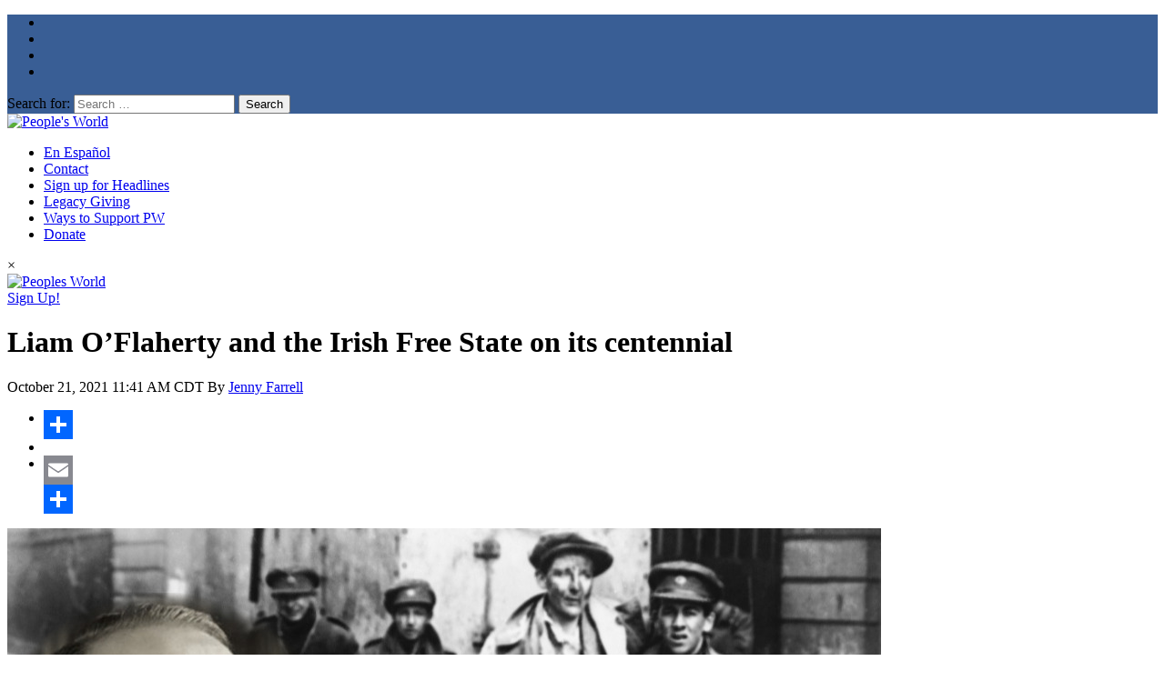

--- FILE ---
content_type: text/html; charset=UTF-8
request_url: https://peoplesworld.org/article/liam-oflaherty-and-the-irish-free-state-on-its-centennial/
body_size: 36292
content:

<!DOCTYPE html>
<html  xmlns="http://www.w3.org/1999/xhtml" prefix="" lang="en-US">
<head>
<meta charset="UTF-8"><script type="text/javascript">(window.NREUM||(NREUM={})).init={ajax:{deny_list:["bam.nr-data.net"]},feature_flags:["soft_nav"]};(window.NREUM||(NREUM={})).loader_config={licenseKey:"dce3bdde54",applicationID:"139422377",browserID:"139422398"};;/*! For license information please see nr-loader-rum-1.308.0.min.js.LICENSE.txt */
(()=>{var e,t,r={163:(e,t,r)=>{"use strict";r.d(t,{j:()=>E});var n=r(384),i=r(1741);var a=r(2555);r(860).K7.genericEvents;const s="experimental.resources",o="register",c=e=>{if(!e||"string"!=typeof e)return!1;try{document.createDocumentFragment().querySelector(e)}catch{return!1}return!0};var d=r(2614),u=r(944),l=r(8122);const f="[data-nr-mask]",g=e=>(0,l.a)(e,(()=>{const e={feature_flags:[],experimental:{allow_registered_children:!1,resources:!1},mask_selector:"*",block_selector:"[data-nr-block]",mask_input_options:{color:!1,date:!1,"datetime-local":!1,email:!1,month:!1,number:!1,range:!1,search:!1,tel:!1,text:!1,time:!1,url:!1,week:!1,textarea:!1,select:!1,password:!0}};return{ajax:{deny_list:void 0,block_internal:!0,enabled:!0,autoStart:!0},api:{get allow_registered_children(){return e.feature_flags.includes(o)||e.experimental.allow_registered_children},set allow_registered_children(t){e.experimental.allow_registered_children=t},duplicate_registered_data:!1},browser_consent_mode:{enabled:!1},distributed_tracing:{enabled:void 0,exclude_newrelic_header:void 0,cors_use_newrelic_header:void 0,cors_use_tracecontext_headers:void 0,allowed_origins:void 0},get feature_flags(){return e.feature_flags},set feature_flags(t){e.feature_flags=t},generic_events:{enabled:!0,autoStart:!0},harvest:{interval:30},jserrors:{enabled:!0,autoStart:!0},logging:{enabled:!0,autoStart:!0},metrics:{enabled:!0,autoStart:!0},obfuscate:void 0,page_action:{enabled:!0},page_view_event:{enabled:!0,autoStart:!0},page_view_timing:{enabled:!0,autoStart:!0},performance:{capture_marks:!1,capture_measures:!1,capture_detail:!0,resources:{get enabled(){return e.feature_flags.includes(s)||e.experimental.resources},set enabled(t){e.experimental.resources=t},asset_types:[],first_party_domains:[],ignore_newrelic:!0}},privacy:{cookies_enabled:!0},proxy:{assets:void 0,beacon:void 0},session:{expiresMs:d.wk,inactiveMs:d.BB},session_replay:{autoStart:!0,enabled:!1,preload:!1,sampling_rate:10,error_sampling_rate:100,collect_fonts:!1,inline_images:!1,fix_stylesheets:!0,mask_all_inputs:!0,get mask_text_selector(){return e.mask_selector},set mask_text_selector(t){c(t)?e.mask_selector="".concat(t,",").concat(f):""===t||null===t?e.mask_selector=f:(0,u.R)(5,t)},get block_class(){return"nr-block"},get ignore_class(){return"nr-ignore"},get mask_text_class(){return"nr-mask"},get block_selector(){return e.block_selector},set block_selector(t){c(t)?e.block_selector+=",".concat(t):""!==t&&(0,u.R)(6,t)},get mask_input_options(){return e.mask_input_options},set mask_input_options(t){t&&"object"==typeof t?e.mask_input_options={...t,password:!0}:(0,u.R)(7,t)}},session_trace:{enabled:!0,autoStart:!0},soft_navigations:{enabled:!0,autoStart:!0},spa:{enabled:!0,autoStart:!0},ssl:void 0,user_actions:{enabled:!0,elementAttributes:["id","className","tagName","type"]}}})());var p=r(6154),m=r(9324);let h=0;const v={buildEnv:m.F3,distMethod:m.Xs,version:m.xv,originTime:p.WN},b={consented:!1},y={appMetadata:{},get consented(){return this.session?.state?.consent||b.consented},set consented(e){b.consented=e},customTransaction:void 0,denyList:void 0,disabled:!1,harvester:void 0,isolatedBacklog:!1,isRecording:!1,loaderType:void 0,maxBytes:3e4,obfuscator:void 0,onerror:void 0,ptid:void 0,releaseIds:{},session:void 0,timeKeeper:void 0,registeredEntities:[],jsAttributesMetadata:{bytes:0},get harvestCount(){return++h}},_=e=>{const t=(0,l.a)(e,y),r=Object.keys(v).reduce((e,t)=>(e[t]={value:v[t],writable:!1,configurable:!0,enumerable:!0},e),{});return Object.defineProperties(t,r)};var w=r(5701);const x=e=>{const t=e.startsWith("http");e+="/",r.p=t?e:"https://"+e};var R=r(7836),k=r(3241);const A={accountID:void 0,trustKey:void 0,agentID:void 0,licenseKey:void 0,applicationID:void 0,xpid:void 0},S=e=>(0,l.a)(e,A),T=new Set;function E(e,t={},r,s){let{init:o,info:c,loader_config:d,runtime:u={},exposed:l=!0}=t;if(!c){const e=(0,n.pV)();o=e.init,c=e.info,d=e.loader_config}e.init=g(o||{}),e.loader_config=S(d||{}),c.jsAttributes??={},p.bv&&(c.jsAttributes.isWorker=!0),e.info=(0,a.D)(c);const f=e.init,m=[c.beacon,c.errorBeacon];T.has(e.agentIdentifier)||(f.proxy.assets&&(x(f.proxy.assets),m.push(f.proxy.assets)),f.proxy.beacon&&m.push(f.proxy.beacon),e.beacons=[...m],function(e){const t=(0,n.pV)();Object.getOwnPropertyNames(i.W.prototype).forEach(r=>{const n=i.W.prototype[r];if("function"!=typeof n||"constructor"===n)return;let a=t[r];e[r]&&!1!==e.exposed&&"micro-agent"!==e.runtime?.loaderType&&(t[r]=(...t)=>{const n=e[r](...t);return a?a(...t):n})})}(e),(0,n.US)("activatedFeatures",w.B)),u.denyList=[...f.ajax.deny_list||[],...f.ajax.block_internal?m:[]],u.ptid=e.agentIdentifier,u.loaderType=r,e.runtime=_(u),T.has(e.agentIdentifier)||(e.ee=R.ee.get(e.agentIdentifier),e.exposed=l,(0,k.W)({agentIdentifier:e.agentIdentifier,drained:!!w.B?.[e.agentIdentifier],type:"lifecycle",name:"initialize",feature:void 0,data:e.config})),T.add(e.agentIdentifier)}},384:(e,t,r)=>{"use strict";r.d(t,{NT:()=>s,US:()=>u,Zm:()=>o,bQ:()=>d,dV:()=>c,pV:()=>l});var n=r(6154),i=r(1863),a=r(1910);const s={beacon:"bam.nr-data.net",errorBeacon:"bam.nr-data.net"};function o(){return n.gm.NREUM||(n.gm.NREUM={}),void 0===n.gm.newrelic&&(n.gm.newrelic=n.gm.NREUM),n.gm.NREUM}function c(){let e=o();return e.o||(e.o={ST:n.gm.setTimeout,SI:n.gm.setImmediate||n.gm.setInterval,CT:n.gm.clearTimeout,XHR:n.gm.XMLHttpRequest,REQ:n.gm.Request,EV:n.gm.Event,PR:n.gm.Promise,MO:n.gm.MutationObserver,FETCH:n.gm.fetch,WS:n.gm.WebSocket},(0,a.i)(...Object.values(e.o))),e}function d(e,t){let r=o();r.initializedAgents??={},t.initializedAt={ms:(0,i.t)(),date:new Date},r.initializedAgents[e]=t}function u(e,t){o()[e]=t}function l(){return function(){let e=o();const t=e.info||{};e.info={beacon:s.beacon,errorBeacon:s.errorBeacon,...t}}(),function(){let e=o();const t=e.init||{};e.init={...t}}(),c(),function(){let e=o();const t=e.loader_config||{};e.loader_config={...t}}(),o()}},782:(e,t,r)=>{"use strict";r.d(t,{T:()=>n});const n=r(860).K7.pageViewTiming},860:(e,t,r)=>{"use strict";r.d(t,{$J:()=>u,K7:()=>c,P3:()=>d,XX:()=>i,Yy:()=>o,df:()=>a,qY:()=>n,v4:()=>s});const n="events",i="jserrors",a="browser/blobs",s="rum",o="browser/logs",c={ajax:"ajax",genericEvents:"generic_events",jserrors:i,logging:"logging",metrics:"metrics",pageAction:"page_action",pageViewEvent:"page_view_event",pageViewTiming:"page_view_timing",sessionReplay:"session_replay",sessionTrace:"session_trace",softNav:"soft_navigations",spa:"spa"},d={[c.pageViewEvent]:1,[c.pageViewTiming]:2,[c.metrics]:3,[c.jserrors]:4,[c.spa]:5,[c.ajax]:6,[c.sessionTrace]:7,[c.softNav]:8,[c.sessionReplay]:9,[c.logging]:10,[c.genericEvents]:11},u={[c.pageViewEvent]:s,[c.pageViewTiming]:n,[c.ajax]:n,[c.spa]:n,[c.softNav]:n,[c.metrics]:i,[c.jserrors]:i,[c.sessionTrace]:a,[c.sessionReplay]:a,[c.logging]:o,[c.genericEvents]:"ins"}},944:(e,t,r)=>{"use strict";r.d(t,{R:()=>i});var n=r(3241);function i(e,t){"function"==typeof console.debug&&(console.debug("New Relic Warning: https://github.com/newrelic/newrelic-browser-agent/blob/main/docs/warning-codes.md#".concat(e),t),(0,n.W)({agentIdentifier:null,drained:null,type:"data",name:"warn",feature:"warn",data:{code:e,secondary:t}}))}},1687:(e,t,r)=>{"use strict";r.d(t,{Ak:()=>d,Ze:()=>f,x3:()=>u});var n=r(3241),i=r(7836),a=r(3606),s=r(860),o=r(2646);const c={};function d(e,t){const r={staged:!1,priority:s.P3[t]||0};l(e),c[e].get(t)||c[e].set(t,r)}function u(e,t){e&&c[e]&&(c[e].get(t)&&c[e].delete(t),p(e,t,!1),c[e].size&&g(e))}function l(e){if(!e)throw new Error("agentIdentifier required");c[e]||(c[e]=new Map)}function f(e="",t="feature",r=!1){if(l(e),!e||!c[e].get(t)||r)return p(e,t);c[e].get(t).staged=!0,g(e)}function g(e){const t=Array.from(c[e]);t.every(([e,t])=>t.staged)&&(t.sort((e,t)=>e[1].priority-t[1].priority),t.forEach(([t])=>{c[e].delete(t),p(e,t)}))}function p(e,t,r=!0){const s=e?i.ee.get(e):i.ee,c=a.i.handlers;if(!s.aborted&&s.backlog&&c){if((0,n.W)({agentIdentifier:e,type:"lifecycle",name:"drain",feature:t}),r){const e=s.backlog[t],r=c[t];if(r){for(let t=0;e&&t<e.length;++t)m(e[t],r);Object.entries(r).forEach(([e,t])=>{Object.values(t||{}).forEach(t=>{t[0]?.on&&t[0]?.context()instanceof o.y&&t[0].on(e,t[1])})})}}s.isolatedBacklog||delete c[t],s.backlog[t]=null,s.emit("drain-"+t,[])}}function m(e,t){var r=e[1];Object.values(t[r]||{}).forEach(t=>{var r=e[0];if(t[0]===r){var n=t[1],i=e[3],a=e[2];n.apply(i,a)}})}},1738:(e,t,r)=>{"use strict";r.d(t,{U:()=>g,Y:()=>f});var n=r(3241),i=r(9908),a=r(1863),s=r(944),o=r(5701),c=r(3969),d=r(8362),u=r(860),l=r(4261);function f(e,t,r,a){const f=a||r;!f||f[e]&&f[e]!==d.d.prototype[e]||(f[e]=function(){(0,i.p)(c.xV,["API/"+e+"/called"],void 0,u.K7.metrics,r.ee),(0,n.W)({agentIdentifier:r.agentIdentifier,drained:!!o.B?.[r.agentIdentifier],type:"data",name:"api",feature:l.Pl+e,data:{}});try{return t.apply(this,arguments)}catch(e){(0,s.R)(23,e)}})}function g(e,t,r,n,s){const o=e.info;null===r?delete o.jsAttributes[t]:o.jsAttributes[t]=r,(s||null===r)&&(0,i.p)(l.Pl+n,[(0,a.t)(),t,r],void 0,"session",e.ee)}},1741:(e,t,r)=>{"use strict";r.d(t,{W:()=>a});var n=r(944),i=r(4261);class a{#e(e,...t){if(this[e]!==a.prototype[e])return this[e](...t);(0,n.R)(35,e)}addPageAction(e,t){return this.#e(i.hG,e,t)}register(e){return this.#e(i.eY,e)}recordCustomEvent(e,t){return this.#e(i.fF,e,t)}setPageViewName(e,t){return this.#e(i.Fw,e,t)}setCustomAttribute(e,t,r){return this.#e(i.cD,e,t,r)}noticeError(e,t){return this.#e(i.o5,e,t)}setUserId(e,t=!1){return this.#e(i.Dl,e,t)}setApplicationVersion(e){return this.#e(i.nb,e)}setErrorHandler(e){return this.#e(i.bt,e)}addRelease(e,t){return this.#e(i.k6,e,t)}log(e,t){return this.#e(i.$9,e,t)}start(){return this.#e(i.d3)}finished(e){return this.#e(i.BL,e)}recordReplay(){return this.#e(i.CH)}pauseReplay(){return this.#e(i.Tb)}addToTrace(e){return this.#e(i.U2,e)}setCurrentRouteName(e){return this.#e(i.PA,e)}interaction(e){return this.#e(i.dT,e)}wrapLogger(e,t,r){return this.#e(i.Wb,e,t,r)}measure(e,t){return this.#e(i.V1,e,t)}consent(e){return this.#e(i.Pv,e)}}},1863:(e,t,r)=>{"use strict";function n(){return Math.floor(performance.now())}r.d(t,{t:()=>n})},1910:(e,t,r)=>{"use strict";r.d(t,{i:()=>a});var n=r(944);const i=new Map;function a(...e){return e.every(e=>{if(i.has(e))return i.get(e);const t="function"==typeof e?e.toString():"",r=t.includes("[native code]"),a=t.includes("nrWrapper");return r||a||(0,n.R)(64,e?.name||t),i.set(e,r),r})}},2555:(e,t,r)=>{"use strict";r.d(t,{D:()=>o,f:()=>s});var n=r(384),i=r(8122);const a={beacon:n.NT.beacon,errorBeacon:n.NT.errorBeacon,licenseKey:void 0,applicationID:void 0,sa:void 0,queueTime:void 0,applicationTime:void 0,ttGuid:void 0,user:void 0,account:void 0,product:void 0,extra:void 0,jsAttributes:{},userAttributes:void 0,atts:void 0,transactionName:void 0,tNamePlain:void 0};function s(e){try{return!!e.licenseKey&&!!e.errorBeacon&&!!e.applicationID}catch(e){return!1}}const o=e=>(0,i.a)(e,a)},2614:(e,t,r)=>{"use strict";r.d(t,{BB:()=>s,H3:()=>n,g:()=>d,iL:()=>c,tS:()=>o,uh:()=>i,wk:()=>a});const n="NRBA",i="SESSION",a=144e5,s=18e5,o={STARTED:"session-started",PAUSE:"session-pause",RESET:"session-reset",RESUME:"session-resume",UPDATE:"session-update"},c={SAME_TAB:"same-tab",CROSS_TAB:"cross-tab"},d={OFF:0,FULL:1,ERROR:2}},2646:(e,t,r)=>{"use strict";r.d(t,{y:()=>n});class n{constructor(e){this.contextId=e}}},2843:(e,t,r)=>{"use strict";r.d(t,{G:()=>a,u:()=>i});var n=r(3878);function i(e,t=!1,r,i){(0,n.DD)("visibilitychange",function(){if(t)return void("hidden"===document.visibilityState&&e());e(document.visibilityState)},r,i)}function a(e,t,r){(0,n.sp)("pagehide",e,t,r)}},3241:(e,t,r)=>{"use strict";r.d(t,{W:()=>a});var n=r(6154);const i="newrelic";function a(e={}){try{n.gm.dispatchEvent(new CustomEvent(i,{detail:e}))}catch(e){}}},3606:(e,t,r)=>{"use strict";r.d(t,{i:()=>a});var n=r(9908);a.on=s;var i=a.handlers={};function a(e,t,r,a){s(a||n.d,i,e,t,r)}function s(e,t,r,i,a){a||(a="feature"),e||(e=n.d);var s=t[a]=t[a]||{};(s[r]=s[r]||[]).push([e,i])}},3878:(e,t,r)=>{"use strict";function n(e,t){return{capture:e,passive:!1,signal:t}}function i(e,t,r=!1,i){window.addEventListener(e,t,n(r,i))}function a(e,t,r=!1,i){document.addEventListener(e,t,n(r,i))}r.d(t,{DD:()=>a,jT:()=>n,sp:()=>i})},3969:(e,t,r)=>{"use strict";r.d(t,{TZ:()=>n,XG:()=>o,rs:()=>i,xV:()=>s,z_:()=>a});const n=r(860).K7.metrics,i="sm",a="cm",s="storeSupportabilityMetrics",o="storeEventMetrics"},4234:(e,t,r)=>{"use strict";r.d(t,{W:()=>a});var n=r(7836),i=r(1687);class a{constructor(e,t){this.agentIdentifier=e,this.ee=n.ee.get(e),this.featureName=t,this.blocked=!1}deregisterDrain(){(0,i.x3)(this.agentIdentifier,this.featureName)}}},4261:(e,t,r)=>{"use strict";r.d(t,{$9:()=>d,BL:()=>o,CH:()=>g,Dl:()=>_,Fw:()=>y,PA:()=>h,Pl:()=>n,Pv:()=>k,Tb:()=>l,U2:()=>a,V1:()=>R,Wb:()=>x,bt:()=>b,cD:()=>v,d3:()=>w,dT:()=>c,eY:()=>p,fF:()=>f,hG:()=>i,k6:()=>s,nb:()=>m,o5:()=>u});const n="api-",i="addPageAction",a="addToTrace",s="addRelease",o="finished",c="interaction",d="log",u="noticeError",l="pauseReplay",f="recordCustomEvent",g="recordReplay",p="register",m="setApplicationVersion",h="setCurrentRouteName",v="setCustomAttribute",b="setErrorHandler",y="setPageViewName",_="setUserId",w="start",x="wrapLogger",R="measure",k="consent"},5289:(e,t,r)=>{"use strict";r.d(t,{GG:()=>s,Qr:()=>c,sB:()=>o});var n=r(3878),i=r(6389);function a(){return"undefined"==typeof document||"complete"===document.readyState}function s(e,t){if(a())return e();const r=(0,i.J)(e),s=setInterval(()=>{a()&&(clearInterval(s),r())},500);(0,n.sp)("load",r,t)}function o(e){if(a())return e();(0,n.DD)("DOMContentLoaded",e)}function c(e){if(a())return e();(0,n.sp)("popstate",e)}},5607:(e,t,r)=>{"use strict";r.d(t,{W:()=>n});const n=(0,r(9566).bz)()},5701:(e,t,r)=>{"use strict";r.d(t,{B:()=>a,t:()=>s});var n=r(3241);const i=new Set,a={};function s(e,t){const r=t.agentIdentifier;a[r]??={},e&&"object"==typeof e&&(i.has(r)||(t.ee.emit("rumresp",[e]),a[r]=e,i.add(r),(0,n.W)({agentIdentifier:r,loaded:!0,drained:!0,type:"lifecycle",name:"load",feature:void 0,data:e})))}},6154:(e,t,r)=>{"use strict";r.d(t,{OF:()=>c,RI:()=>i,WN:()=>u,bv:()=>a,eN:()=>l,gm:()=>s,mw:()=>o,sb:()=>d});var n=r(1863);const i="undefined"!=typeof window&&!!window.document,a="undefined"!=typeof WorkerGlobalScope&&("undefined"!=typeof self&&self instanceof WorkerGlobalScope&&self.navigator instanceof WorkerNavigator||"undefined"!=typeof globalThis&&globalThis instanceof WorkerGlobalScope&&globalThis.navigator instanceof WorkerNavigator),s=i?window:"undefined"!=typeof WorkerGlobalScope&&("undefined"!=typeof self&&self instanceof WorkerGlobalScope&&self||"undefined"!=typeof globalThis&&globalThis instanceof WorkerGlobalScope&&globalThis),o=Boolean("hidden"===s?.document?.visibilityState),c=/iPad|iPhone|iPod/.test(s.navigator?.userAgent),d=c&&"undefined"==typeof SharedWorker,u=((()=>{const e=s.navigator?.userAgent?.match(/Firefox[/\s](\d+\.\d+)/);Array.isArray(e)&&e.length>=2&&e[1]})(),Date.now()-(0,n.t)()),l=()=>"undefined"!=typeof PerformanceNavigationTiming&&s?.performance?.getEntriesByType("navigation")?.[0]?.responseStart},6389:(e,t,r)=>{"use strict";function n(e,t=500,r={}){const n=r?.leading||!1;let i;return(...r)=>{n&&void 0===i&&(e.apply(this,r),i=setTimeout(()=>{i=clearTimeout(i)},t)),n||(clearTimeout(i),i=setTimeout(()=>{e.apply(this,r)},t))}}function i(e){let t=!1;return(...r)=>{t||(t=!0,e.apply(this,r))}}r.d(t,{J:()=>i,s:()=>n})},6630:(e,t,r)=>{"use strict";r.d(t,{T:()=>n});const n=r(860).K7.pageViewEvent},7699:(e,t,r)=>{"use strict";r.d(t,{It:()=>a,KC:()=>o,No:()=>i,qh:()=>s});var n=r(860);const i=16e3,a=1e6,s="SESSION_ERROR",o={[n.K7.logging]:!0,[n.K7.genericEvents]:!1,[n.K7.jserrors]:!1,[n.K7.ajax]:!1}},7836:(e,t,r)=>{"use strict";r.d(t,{P:()=>o,ee:()=>c});var n=r(384),i=r(8990),a=r(2646),s=r(5607);const o="nr@context:".concat(s.W),c=function e(t,r){var n={},s={},u={},l=!1;try{l=16===r.length&&d.initializedAgents?.[r]?.runtime.isolatedBacklog}catch(e){}var f={on:p,addEventListener:p,removeEventListener:function(e,t){var r=n[e];if(!r)return;for(var i=0;i<r.length;i++)r[i]===t&&r.splice(i,1)},emit:function(e,r,n,i,a){!1!==a&&(a=!0);if(c.aborted&&!i)return;t&&a&&t.emit(e,r,n);var o=g(n);m(e).forEach(e=>{e.apply(o,r)});var d=v()[s[e]];d&&d.push([f,e,r,o]);return o},get:h,listeners:m,context:g,buffer:function(e,t){const r=v();if(t=t||"feature",f.aborted)return;Object.entries(e||{}).forEach(([e,n])=>{s[n]=t,t in r||(r[t]=[])})},abort:function(){f._aborted=!0,Object.keys(f.backlog).forEach(e=>{delete f.backlog[e]})},isBuffering:function(e){return!!v()[s[e]]},debugId:r,backlog:l?{}:t&&"object"==typeof t.backlog?t.backlog:{},isolatedBacklog:l};return Object.defineProperty(f,"aborted",{get:()=>{let e=f._aborted||!1;return e||(t&&(e=t.aborted),e)}}),f;function g(e){return e&&e instanceof a.y?e:e?(0,i.I)(e,o,()=>new a.y(o)):new a.y(o)}function p(e,t){n[e]=m(e).concat(t)}function m(e){return n[e]||[]}function h(t){return u[t]=u[t]||e(f,t)}function v(){return f.backlog}}(void 0,"globalEE"),d=(0,n.Zm)();d.ee||(d.ee=c)},8122:(e,t,r)=>{"use strict";r.d(t,{a:()=>i});var n=r(944);function i(e,t){try{if(!e||"object"!=typeof e)return(0,n.R)(3);if(!t||"object"!=typeof t)return(0,n.R)(4);const r=Object.create(Object.getPrototypeOf(t),Object.getOwnPropertyDescriptors(t)),a=0===Object.keys(r).length?e:r;for(let s in a)if(void 0!==e[s])try{if(null===e[s]){r[s]=null;continue}Array.isArray(e[s])&&Array.isArray(t[s])?r[s]=Array.from(new Set([...e[s],...t[s]])):"object"==typeof e[s]&&"object"==typeof t[s]?r[s]=i(e[s],t[s]):r[s]=e[s]}catch(e){r[s]||(0,n.R)(1,e)}return r}catch(e){(0,n.R)(2,e)}}},8362:(e,t,r)=>{"use strict";r.d(t,{d:()=>a});var n=r(9566),i=r(1741);class a extends i.W{agentIdentifier=(0,n.LA)(16)}},8374:(e,t,r)=>{r.nc=(()=>{try{return document?.currentScript?.nonce}catch(e){}return""})()},8990:(e,t,r)=>{"use strict";r.d(t,{I:()=>i});var n=Object.prototype.hasOwnProperty;function i(e,t,r){if(n.call(e,t))return e[t];var i=r();if(Object.defineProperty&&Object.keys)try{return Object.defineProperty(e,t,{value:i,writable:!0,enumerable:!1}),i}catch(e){}return e[t]=i,i}},9324:(e,t,r)=>{"use strict";r.d(t,{F3:()=>i,Xs:()=>a,xv:()=>n});const n="1.308.0",i="PROD",a="CDN"},9566:(e,t,r)=>{"use strict";r.d(t,{LA:()=>o,bz:()=>s});var n=r(6154);const i="xxxxxxxx-xxxx-4xxx-yxxx-xxxxxxxxxxxx";function a(e,t){return e?15&e[t]:16*Math.random()|0}function s(){const e=n.gm?.crypto||n.gm?.msCrypto;let t,r=0;return e&&e.getRandomValues&&(t=e.getRandomValues(new Uint8Array(30))),i.split("").map(e=>"x"===e?a(t,r++).toString(16):"y"===e?(3&a()|8).toString(16):e).join("")}function o(e){const t=n.gm?.crypto||n.gm?.msCrypto;let r,i=0;t&&t.getRandomValues&&(r=t.getRandomValues(new Uint8Array(e)));const s=[];for(var o=0;o<e;o++)s.push(a(r,i++).toString(16));return s.join("")}},9908:(e,t,r)=>{"use strict";r.d(t,{d:()=>n,p:()=>i});var n=r(7836).ee.get("handle");function i(e,t,r,i,a){a?(a.buffer([e],i),a.emit(e,t,r)):(n.buffer([e],i),n.emit(e,t,r))}}},n={};function i(e){var t=n[e];if(void 0!==t)return t.exports;var a=n[e]={exports:{}};return r[e](a,a.exports,i),a.exports}i.m=r,i.d=(e,t)=>{for(var r in t)i.o(t,r)&&!i.o(e,r)&&Object.defineProperty(e,r,{enumerable:!0,get:t[r]})},i.f={},i.e=e=>Promise.all(Object.keys(i.f).reduce((t,r)=>(i.f[r](e,t),t),[])),i.u=e=>"nr-rum-1.308.0.min.js",i.o=(e,t)=>Object.prototype.hasOwnProperty.call(e,t),e={},t="NRBA-1.308.0.PROD:",i.l=(r,n,a,s)=>{if(e[r])e[r].push(n);else{var o,c;if(void 0!==a)for(var d=document.getElementsByTagName("script"),u=0;u<d.length;u++){var l=d[u];if(l.getAttribute("src")==r||l.getAttribute("data-webpack")==t+a){o=l;break}}if(!o){c=!0;var f={296:"sha512-+MIMDsOcckGXa1EdWHqFNv7P+JUkd5kQwCBr3KE6uCvnsBNUrdSt4a/3/L4j4TxtnaMNjHpza2/erNQbpacJQA=="};(o=document.createElement("script")).charset="utf-8",i.nc&&o.setAttribute("nonce",i.nc),o.setAttribute("data-webpack",t+a),o.src=r,0!==o.src.indexOf(window.location.origin+"/")&&(o.crossOrigin="anonymous"),f[s]&&(o.integrity=f[s])}e[r]=[n];var g=(t,n)=>{o.onerror=o.onload=null,clearTimeout(p);var i=e[r];if(delete e[r],o.parentNode&&o.parentNode.removeChild(o),i&&i.forEach(e=>e(n)),t)return t(n)},p=setTimeout(g.bind(null,void 0,{type:"timeout",target:o}),12e4);o.onerror=g.bind(null,o.onerror),o.onload=g.bind(null,o.onload),c&&document.head.appendChild(o)}},i.r=e=>{"undefined"!=typeof Symbol&&Symbol.toStringTag&&Object.defineProperty(e,Symbol.toStringTag,{value:"Module"}),Object.defineProperty(e,"__esModule",{value:!0})},i.p="https://js-agent.newrelic.com/",(()=>{var e={374:0,840:0};i.f.j=(t,r)=>{var n=i.o(e,t)?e[t]:void 0;if(0!==n)if(n)r.push(n[2]);else{var a=new Promise((r,i)=>n=e[t]=[r,i]);r.push(n[2]=a);var s=i.p+i.u(t),o=new Error;i.l(s,r=>{if(i.o(e,t)&&(0!==(n=e[t])&&(e[t]=void 0),n)){var a=r&&("load"===r.type?"missing":r.type),s=r&&r.target&&r.target.src;o.message="Loading chunk "+t+" failed: ("+a+": "+s+")",o.name="ChunkLoadError",o.type=a,o.request=s,n[1](o)}},"chunk-"+t,t)}};var t=(t,r)=>{var n,a,[s,o,c]=r,d=0;if(s.some(t=>0!==e[t])){for(n in o)i.o(o,n)&&(i.m[n]=o[n]);if(c)c(i)}for(t&&t(r);d<s.length;d++)a=s[d],i.o(e,a)&&e[a]&&e[a][0](),e[a]=0},r=self["webpackChunk:NRBA-1.308.0.PROD"]=self["webpackChunk:NRBA-1.308.0.PROD"]||[];r.forEach(t.bind(null,0)),r.push=t.bind(null,r.push.bind(r))})(),(()=>{"use strict";i(8374);var e=i(8362),t=i(860);const r=Object.values(t.K7);var n=i(163);var a=i(9908),s=i(1863),o=i(4261),c=i(1738);var d=i(1687),u=i(4234),l=i(5289),f=i(6154),g=i(944),p=i(384);const m=e=>f.RI&&!0===e?.privacy.cookies_enabled;function h(e){return!!(0,p.dV)().o.MO&&m(e)&&!0===e?.session_trace.enabled}var v=i(6389),b=i(7699);class y extends u.W{constructor(e,t){super(e.agentIdentifier,t),this.agentRef=e,this.abortHandler=void 0,this.featAggregate=void 0,this.loadedSuccessfully=void 0,this.onAggregateImported=new Promise(e=>{this.loadedSuccessfully=e}),this.deferred=Promise.resolve(),!1===e.init[this.featureName].autoStart?this.deferred=new Promise((t,r)=>{this.ee.on("manual-start-all",(0,v.J)(()=>{(0,d.Ak)(e.agentIdentifier,this.featureName),t()}))}):(0,d.Ak)(e.agentIdentifier,t)}importAggregator(e,t,r={}){if(this.featAggregate)return;const n=async()=>{let n;await this.deferred;try{if(m(e.init)){const{setupAgentSession:t}=await i.e(296).then(i.bind(i,3305));n=t(e)}}catch(e){(0,g.R)(20,e),this.ee.emit("internal-error",[e]),(0,a.p)(b.qh,[e],void 0,this.featureName,this.ee)}try{if(!this.#t(this.featureName,n,e.init))return(0,d.Ze)(this.agentIdentifier,this.featureName),void this.loadedSuccessfully(!1);const{Aggregate:i}=await t();this.featAggregate=new i(e,r),e.runtime.harvester.initializedAggregates.push(this.featAggregate),this.loadedSuccessfully(!0)}catch(e){(0,g.R)(34,e),this.abortHandler?.(),(0,d.Ze)(this.agentIdentifier,this.featureName,!0),this.loadedSuccessfully(!1),this.ee&&this.ee.abort()}};f.RI?(0,l.GG)(()=>n(),!0):n()}#t(e,r,n){if(this.blocked)return!1;switch(e){case t.K7.sessionReplay:return h(n)&&!!r;case t.K7.sessionTrace:return!!r;default:return!0}}}var _=i(6630),w=i(2614),x=i(3241);class R extends y{static featureName=_.T;constructor(e){var t;super(e,_.T),this.setupInspectionEvents(e.agentIdentifier),t=e,(0,c.Y)(o.Fw,function(e,r){"string"==typeof e&&("/"!==e.charAt(0)&&(e="/"+e),t.runtime.customTransaction=(r||"http://custom.transaction")+e,(0,a.p)(o.Pl+o.Fw,[(0,s.t)()],void 0,void 0,t.ee))},t),this.importAggregator(e,()=>i.e(296).then(i.bind(i,3943)))}setupInspectionEvents(e){const t=(t,r)=>{t&&(0,x.W)({agentIdentifier:e,timeStamp:t.timeStamp,loaded:"complete"===t.target.readyState,type:"window",name:r,data:t.target.location+""})};(0,l.sB)(e=>{t(e,"DOMContentLoaded")}),(0,l.GG)(e=>{t(e,"load")}),(0,l.Qr)(e=>{t(e,"navigate")}),this.ee.on(w.tS.UPDATE,(t,r)=>{(0,x.W)({agentIdentifier:e,type:"lifecycle",name:"session",data:r})})}}class k extends e.d{constructor(e){var t;(super(),f.gm)?(this.features={},(0,p.bQ)(this.agentIdentifier,this),this.desiredFeatures=new Set(e.features||[]),this.desiredFeatures.add(R),(0,n.j)(this,e,e.loaderType||"agent"),t=this,(0,c.Y)(o.cD,function(e,r,n=!1){if("string"==typeof e){if(["string","number","boolean"].includes(typeof r)||null===r)return(0,c.U)(t,e,r,o.cD,n);(0,g.R)(40,typeof r)}else(0,g.R)(39,typeof e)},t),function(e){(0,c.Y)(o.Dl,function(t,r=!1){if("string"!=typeof t&&null!==t)return void(0,g.R)(41,typeof t);const n=e.info.jsAttributes["enduser.id"];r&&null!=n&&n!==t?(0,a.p)(o.Pl+"setUserIdAndResetSession",[t],void 0,"session",e.ee):(0,c.U)(e,"enduser.id",t,o.Dl,!0)},e)}(this),function(e){(0,c.Y)(o.nb,function(t){if("string"==typeof t||null===t)return(0,c.U)(e,"application.version",t,o.nb,!1);(0,g.R)(42,typeof t)},e)}(this),function(e){(0,c.Y)(o.d3,function(){e.ee.emit("manual-start-all")},e)}(this),function(e){(0,c.Y)(o.Pv,function(t=!0){if("boolean"==typeof t){if((0,a.p)(o.Pl+o.Pv,[t],void 0,"session",e.ee),e.runtime.consented=t,t){const t=e.features.page_view_event;t.onAggregateImported.then(e=>{const r=t.featAggregate;e&&!r.sentRum&&r.sendRum()})}}else(0,g.R)(65,typeof t)},e)}(this),this.run()):(0,g.R)(21)}get config(){return{info:this.info,init:this.init,loader_config:this.loader_config,runtime:this.runtime}}get api(){return this}run(){try{const e=function(e){const t={};return r.forEach(r=>{t[r]=!!e[r]?.enabled}),t}(this.init),n=[...this.desiredFeatures];n.sort((e,r)=>t.P3[e.featureName]-t.P3[r.featureName]),n.forEach(r=>{if(!e[r.featureName]&&r.featureName!==t.K7.pageViewEvent)return;if(r.featureName===t.K7.spa)return void(0,g.R)(67);const n=function(e){switch(e){case t.K7.ajax:return[t.K7.jserrors];case t.K7.sessionTrace:return[t.K7.ajax,t.K7.pageViewEvent];case t.K7.sessionReplay:return[t.K7.sessionTrace];case t.K7.pageViewTiming:return[t.K7.pageViewEvent];default:return[]}}(r.featureName).filter(e=>!(e in this.features));n.length>0&&(0,g.R)(36,{targetFeature:r.featureName,missingDependencies:n}),this.features[r.featureName]=new r(this)})}catch(e){(0,g.R)(22,e);for(const e in this.features)this.features[e].abortHandler?.();const t=(0,p.Zm)();delete t.initializedAgents[this.agentIdentifier]?.features,delete this.sharedAggregator;return t.ee.get(this.agentIdentifier).abort(),!1}}}var A=i(2843),S=i(782);class T extends y{static featureName=S.T;constructor(e){super(e,S.T),f.RI&&((0,A.u)(()=>(0,a.p)("docHidden",[(0,s.t)()],void 0,S.T,this.ee),!0),(0,A.G)(()=>(0,a.p)("winPagehide",[(0,s.t)()],void 0,S.T,this.ee)),this.importAggregator(e,()=>i.e(296).then(i.bind(i,2117))))}}var E=i(3969);class I extends y{static featureName=E.TZ;constructor(e){super(e,E.TZ),f.RI&&document.addEventListener("securitypolicyviolation",e=>{(0,a.p)(E.xV,["Generic/CSPViolation/Detected"],void 0,this.featureName,this.ee)}),this.importAggregator(e,()=>i.e(296).then(i.bind(i,9623)))}}new k({features:[R,T,I],loaderType:"lite"})})()})();</script>
<meta name="viewport" content="width=device-width, initial-scale=1">
		<meta name="google-site-verification" content="hfYy6RWvvRSO6SzMmNLWExBqLsEt-GpMGHofWy8uKyU" />
<meta name="google-site-verification" content="l912zdrUaySc1upceyhZ3vJKjAFkB6_qD__TuuDfDco" />	
				
			
<link rel="profile" href="https://gmpg.org/xfn/11">
<link rel="pingback" href="https://peoplesworld.org/xmlrpc.php">
<!--[if lt IE 9]>
    <script src="https://oss.maxcdn.com/html5shiv/3.7.2/html5shiv.min.js"></script>
    <script src="https://oss.maxcdn.com/respond/1.4.2/respond.min.js"></script>
<![endif]-->

<!-- New Google Analytics code Start -->
<script>
    (function(w,d,s,l,i){w[l]=w[l]||[];w[l].push({'gtm.start':
    new Date().getTime(),event:'gtm.js'});var f=d.getElementsByTagName(s)[0],
    j=d.createElement(s),dl=l!='dataLayer'?'&l='+l:'';j.async=true;j.src=
    'https://www.googletagmanager.com/gtm.js?id='+i+dl;f.parentNode.insertBefore(j,f);
    })(window,document,'script','dataLayer','GTM-54K42CF');
</script><!-- New Google Analytics code start End->


<link rel="icon" type="image/x-icon" href="https://peoplesworld.org/wp-content/themes/pwdpd/images/favicon_pwd.png" />
<!-- Article listing template style-->
<link href="https://peoplesworld.org/wp-content/themes/pwdpd/css/font-awesome.min.css" rel="stylesheet">


<!-- Custom styles -->
<link href="https://peoplesworld.org/wp-content/themes/pwdpd/css/custom.css?ver=1.0.3" rel="stylesheet">
<script src="https://use.typekit.net/kyn5cen.js"></script>
<script>try{Typekit.load({ async: true });}catch(e){}</script>

<!-- BEGIN Metadata added by the Add-Meta-Tags WordPress plugin -->

<meta name="description" content="Thomas O’Flaherty from the Irish-speaking Aran islands, was a founding member of the Communist Party USA and one of this People’s World’s early contributors—back when it was the Daily Worker, and even before." />
<meta name="keywords" content="culture, world, books, colonialism, history, ireland, socialism" />
<meta property="og:site_name" content="People&#039;s World" />
<meta property="og:type" content="article" />
<meta property="og:title" content="Liam O’Flaherty and the Irish Free State on its centennial" />
<meta property="og:url" content="https://peoplesworld.org/article/liam-oflaherty-and-the-irish-free-state-on-its-centennial/" />
<meta property="og:description" content="Thomas O’Flaherty from the Irish-speaking Aran islands, was a founding member of the Communist Party USA and one of this People’s World’s early contributors—back when it was the Daily Worker, and even before." />
<meta property="og:locale" content="en_US" />
<meta property="og:updated_time" content="2021-10-21T13:09:41-05:00" />
<meta property="og:image" content="https://peoplesworld.org/wp-content/uploads/2021/10/Liam-OFlaherty-Irish-Free-State.jpg" />
<meta property="og:image:secure_url" content="https://peoplesworld.org/wp-content/uploads/2021/10/Liam-OFlaherty-Irish-Free-State.jpg" />
<meta property="og:image:width" content="960" />
<meta property="og:image:height" content="540" />
<meta property="og:image:type" content="image/jpeg" />
<meta property="og:image" content="https://peoplesworld.org/wp-content/uploads/2021/10/AP_201005018.jpg" />
<meta property="og:image:secure_url" content="https://peoplesworld.org/wp-content/uploads/2021/10/AP_201005018.jpg" />
<meta property="og:image:width" content="3013" />
<meta property="og:image:height" content="2048" />
<meta property="og:image:type" content="image/jpeg" />
<meta property="og:image" content="https://peoplesworld.org/wp-content/uploads/2021/10/1363086769.0.x.jpg" />
<meta property="og:image:secure_url" content="https://peoplesworld.org/wp-content/uploads/2021/10/1363086769.0.x.jpg" />
<meta property="og:image:width" content="2133" />
<meta property="og:image:height" content="2345" />
<meta property="og:image:type" content="image/jpeg" />
<meta property="og:image" content="https://peoplesworld.org/wp-content/uploads/2021/10/17950191.jpg" />
<meta property="og:image:secure_url" content="https://peoplesworld.org/wp-content/uploads/2021/10/17950191.jpg" />
<meta property="og:image:width" content="267" />
<meta property="og:image:height" content="400" />
<meta property="og:image:type" content="image/jpeg" />
<meta property="og:image" content="https://peoplesworld.org/wp-content/uploads/2021/10/Liam_OFlaherty_signature.jpg" />
<meta property="og:image:secure_url" content="https://peoplesworld.org/wp-content/uploads/2021/10/Liam_OFlaherty_signature.jpg" />
<meta property="og:image:width" content="164" />
<meta property="og:image:height" content="43" />
<meta property="og:image:type" content="image/jpeg" />
<meta property="og:image" content="https://peoplesworld.org/wp-content/uploads/2021/10/Liam_OFlaherty-279x346.jpeg" />
<meta property="og:image:secure_url" content="https://peoplesworld.org/wp-content/uploads/2021/10/Liam_OFlaherty-279x346.jpeg" />
<meta property="og:image:width" content="279" />
<meta property="og:image:height" content="346" />
<meta property="og:image:type" content="image/jpeg" />
<meta property="article:published_time" content="2021-10-21T11:41:10-05:00" />
<meta property="article:modified_time" content="2021-10-21T13:09:41-05:00" />
<meta property="article:author" content="https://peoplesworld.org/authors/jenny-farrell/" />
<meta property="article:publisher" content="https://www.facebook.com/PeoplesWorld" />
<meta property="article:tag" content="culture" />
<meta property="article:tag" content="world" />
<meta property="article:tag" content="books" />
<meta property="article:tag" content="colonialism" />
<meta property="article:tag" content="history" />
<meta property="article:tag" content="ireland" />
<meta property="article:tag" content="socialism" />
<meta name="author" content="Jenny Farrell" />
<meta name="twitter:card" content="summary_large_image" />
<meta name="twitter:site" content="@peoplesworld" />
<meta name="twitter:title" content="Liam O’Flaherty and the Irish Free State on its centennial" />
<meta name="twitter:description" content="Thomas O’Flaherty from the Irish-speaking Aran islands, was a founding member of the Communist Party USA and one of this People’s World’s early contributors—back when it was the Daily Worker, and even before." />
<meta name="twitter:image:src" content="https://peoplesworld.org/wp-content/uploads/2021/10/Liam-OFlaherty-Irish-Free-State.jpg" />
<meta name="twitter:image:width" content="960" />
<meta name="twitter:image:height" content="540" />
<!-- END Metadata added by the Add-Meta-Tags WordPress plugin -->

<title>Liam O’Flaherty and the Irish Free State on its centennial &#8211; People&#039;s World</title>
<script type="text/javascript"> var customsitekey = "6LcqFjgoAAAAABwb5eVmGDFHq4OFCSNhGSiXN6uo";</script><meta name='robots' content='max-image-preview:large' />
	<style>img:is([sizes="auto" i], [sizes^="auto," i]) { contain-intrinsic-size: 3000px 1500px }</style>
	<link rel='dns-prefetch' href='//static.addtoany.com' />
<link rel='dns-prefetch' href='//peoplesworld.org' />
<link rel='dns-prefetch' href='//cdnjs.cloudflare.com' />
<link rel='dns-prefetch' href='//www.google.com' />
<link rel="alternate" type="application/rss+xml" title="People&#039;s World &raquo; Feed" href="https://peoplesworld.org/feed/" />
<link rel="alternate" type="application/rss+xml" title="People&#039;s World &raquo; Comments Feed" href="https://peoplesworld.org/comments/feed/" />
<script type="text/javascript" id="wpp-js" src="https://peoplesworld.org/wp-content/plugins/wordpress-popular-posts/assets/js/wpp.min.js?ver=7.3.3" data-sampling="1" data-sampling-rate="100" data-api-url="https://peoplesworld.org/wp-json/wordpress-popular-posts" data-post-id="114104" data-token="a21d617543" data-lang="0" data-debug="0"></script>
<link rel="alternate" type="application/rss+xml" title="People&#039;s World &raquo; Liam O’Flaherty and the Irish Free State on its centennial Comments Feed" href="https://peoplesworld.org/article/liam-oflaherty-and-the-irish-free-state-on-its-centennial/feed/" />
<script type="text/javascript">
/* <![CDATA[ */
window._wpemojiSettings = {"baseUrl":"https:\/\/s.w.org\/images\/core\/emoji\/16.0.1\/72x72\/","ext":".png","svgUrl":"https:\/\/s.w.org\/images\/core\/emoji\/16.0.1\/svg\/","svgExt":".svg","source":{"concatemoji":"https:\/\/peoplesworld.org\/wp-includes\/js\/wp-emoji-release.min.js?ver=6.8.2"}};
/*! This file is auto-generated */
!function(s,n){var o,i,e;function c(e){try{var t={supportTests:e,timestamp:(new Date).valueOf()};sessionStorage.setItem(o,JSON.stringify(t))}catch(e){}}function p(e,t,n){e.clearRect(0,0,e.canvas.width,e.canvas.height),e.fillText(t,0,0);var t=new Uint32Array(e.getImageData(0,0,e.canvas.width,e.canvas.height).data),a=(e.clearRect(0,0,e.canvas.width,e.canvas.height),e.fillText(n,0,0),new Uint32Array(e.getImageData(0,0,e.canvas.width,e.canvas.height).data));return t.every(function(e,t){return e===a[t]})}function u(e,t){e.clearRect(0,0,e.canvas.width,e.canvas.height),e.fillText(t,0,0);for(var n=e.getImageData(16,16,1,1),a=0;a<n.data.length;a++)if(0!==n.data[a])return!1;return!0}function f(e,t,n,a){switch(t){case"flag":return n(e,"\ud83c\udff3\ufe0f\u200d\u26a7\ufe0f","\ud83c\udff3\ufe0f\u200b\u26a7\ufe0f")?!1:!n(e,"\ud83c\udde8\ud83c\uddf6","\ud83c\udde8\u200b\ud83c\uddf6")&&!n(e,"\ud83c\udff4\udb40\udc67\udb40\udc62\udb40\udc65\udb40\udc6e\udb40\udc67\udb40\udc7f","\ud83c\udff4\u200b\udb40\udc67\u200b\udb40\udc62\u200b\udb40\udc65\u200b\udb40\udc6e\u200b\udb40\udc67\u200b\udb40\udc7f");case"emoji":return!a(e,"\ud83e\udedf")}return!1}function g(e,t,n,a){var r="undefined"!=typeof WorkerGlobalScope&&self instanceof WorkerGlobalScope?new OffscreenCanvas(300,150):s.createElement("canvas"),o=r.getContext("2d",{willReadFrequently:!0}),i=(o.textBaseline="top",o.font="600 32px Arial",{});return e.forEach(function(e){i[e]=t(o,e,n,a)}),i}function t(e){var t=s.createElement("script");t.src=e,t.defer=!0,s.head.appendChild(t)}"undefined"!=typeof Promise&&(o="wpEmojiSettingsSupports",i=["flag","emoji"],n.supports={everything:!0,everythingExceptFlag:!0},e=new Promise(function(e){s.addEventListener("DOMContentLoaded",e,{once:!0})}),new Promise(function(t){var n=function(){try{var e=JSON.parse(sessionStorage.getItem(o));if("object"==typeof e&&"number"==typeof e.timestamp&&(new Date).valueOf()<e.timestamp+604800&&"object"==typeof e.supportTests)return e.supportTests}catch(e){}return null}();if(!n){if("undefined"!=typeof Worker&&"undefined"!=typeof OffscreenCanvas&&"undefined"!=typeof URL&&URL.createObjectURL&&"undefined"!=typeof Blob)try{var e="postMessage("+g.toString()+"("+[JSON.stringify(i),f.toString(),p.toString(),u.toString()].join(",")+"));",a=new Blob([e],{type:"text/javascript"}),r=new Worker(URL.createObjectURL(a),{name:"wpTestEmojiSupports"});return void(r.onmessage=function(e){c(n=e.data),r.terminate(),t(n)})}catch(e){}c(n=g(i,f,p,u))}t(n)}).then(function(e){for(var t in e)n.supports[t]=e[t],n.supports.everything=n.supports.everything&&n.supports[t],"flag"!==t&&(n.supports.everythingExceptFlag=n.supports.everythingExceptFlag&&n.supports[t]);n.supports.everythingExceptFlag=n.supports.everythingExceptFlag&&!n.supports.flag,n.DOMReady=!1,n.readyCallback=function(){n.DOMReady=!0}}).then(function(){return e}).then(function(){var e;n.supports.everything||(n.readyCallback(),(e=n.source||{}).concatemoji?t(e.concatemoji):e.wpemoji&&e.twemoji&&(t(e.twemoji),t(e.wpemoji)))}))}((window,document),window._wpemojiSettings);
/* ]]> */
</script>
<style id='wp-emoji-styles-inline-css' type='text/css'>

	img.wp-smiley, img.emoji {
		display: inline !important;
		border: none !important;
		box-shadow: none !important;
		height: 1em !important;
		width: 1em !important;
		margin: 0 0.07em !important;
		vertical-align: -0.1em !important;
		background: none !important;
		padding: 0 !important;
	}
</style>
<link rel='stylesheet' id='wp-block-library-css' href='https://peoplesworld.org/wp-includes/css/dist/block-library/style.min.css?ver=6.8.2' type='text/css' media='all' />
<style id='classic-theme-styles-inline-css' type='text/css'>
/*! This file is auto-generated */
.wp-block-button__link{color:#fff;background-color:#32373c;border-radius:9999px;box-shadow:none;text-decoration:none;padding:calc(.667em + 2px) calc(1.333em + 2px);font-size:1.125em}.wp-block-file__button{background:#32373c;color:#fff;text-decoration:none}
</style>
<style id='global-styles-inline-css' type='text/css'>
:root{--wp--preset--aspect-ratio--square: 1;--wp--preset--aspect-ratio--4-3: 4/3;--wp--preset--aspect-ratio--3-4: 3/4;--wp--preset--aspect-ratio--3-2: 3/2;--wp--preset--aspect-ratio--2-3: 2/3;--wp--preset--aspect-ratio--16-9: 16/9;--wp--preset--aspect-ratio--9-16: 9/16;--wp--preset--color--black: #000000;--wp--preset--color--cyan-bluish-gray: #abb8c3;--wp--preset--color--white: #ffffff;--wp--preset--color--pale-pink: #f78da7;--wp--preset--color--vivid-red: #cf2e2e;--wp--preset--color--luminous-vivid-orange: #ff6900;--wp--preset--color--luminous-vivid-amber: #fcb900;--wp--preset--color--light-green-cyan: #7bdcb5;--wp--preset--color--vivid-green-cyan: #00d084;--wp--preset--color--pale-cyan-blue: #8ed1fc;--wp--preset--color--vivid-cyan-blue: #0693e3;--wp--preset--color--vivid-purple: #9b51e0;--wp--preset--gradient--vivid-cyan-blue-to-vivid-purple: linear-gradient(135deg,rgba(6,147,227,1) 0%,rgb(155,81,224) 100%);--wp--preset--gradient--light-green-cyan-to-vivid-green-cyan: linear-gradient(135deg,rgb(122,220,180) 0%,rgb(0,208,130) 100%);--wp--preset--gradient--luminous-vivid-amber-to-luminous-vivid-orange: linear-gradient(135deg,rgba(252,185,0,1) 0%,rgba(255,105,0,1) 100%);--wp--preset--gradient--luminous-vivid-orange-to-vivid-red: linear-gradient(135deg,rgba(255,105,0,1) 0%,rgb(207,46,46) 100%);--wp--preset--gradient--very-light-gray-to-cyan-bluish-gray: linear-gradient(135deg,rgb(238,238,238) 0%,rgb(169,184,195) 100%);--wp--preset--gradient--cool-to-warm-spectrum: linear-gradient(135deg,rgb(74,234,220) 0%,rgb(151,120,209) 20%,rgb(207,42,186) 40%,rgb(238,44,130) 60%,rgb(251,105,98) 80%,rgb(254,248,76) 100%);--wp--preset--gradient--blush-light-purple: linear-gradient(135deg,rgb(255,206,236) 0%,rgb(152,150,240) 100%);--wp--preset--gradient--blush-bordeaux: linear-gradient(135deg,rgb(254,205,165) 0%,rgb(254,45,45) 50%,rgb(107,0,62) 100%);--wp--preset--gradient--luminous-dusk: linear-gradient(135deg,rgb(255,203,112) 0%,rgb(199,81,192) 50%,rgb(65,88,208) 100%);--wp--preset--gradient--pale-ocean: linear-gradient(135deg,rgb(255,245,203) 0%,rgb(182,227,212) 50%,rgb(51,167,181) 100%);--wp--preset--gradient--electric-grass: linear-gradient(135deg,rgb(202,248,128) 0%,rgb(113,206,126) 100%);--wp--preset--gradient--midnight: linear-gradient(135deg,rgb(2,3,129) 0%,rgb(40,116,252) 100%);--wp--preset--font-size--small: 13px;--wp--preset--font-size--medium: 20px;--wp--preset--font-size--large: 36px;--wp--preset--font-size--x-large: 42px;--wp--preset--spacing--20: 0.44rem;--wp--preset--spacing--30: 0.67rem;--wp--preset--spacing--40: 1rem;--wp--preset--spacing--50: 1.5rem;--wp--preset--spacing--60: 2.25rem;--wp--preset--spacing--70: 3.38rem;--wp--preset--spacing--80: 5.06rem;--wp--preset--shadow--natural: 6px 6px 9px rgba(0, 0, 0, 0.2);--wp--preset--shadow--deep: 12px 12px 50px rgba(0, 0, 0, 0.4);--wp--preset--shadow--sharp: 6px 6px 0px rgba(0, 0, 0, 0.2);--wp--preset--shadow--outlined: 6px 6px 0px -3px rgba(255, 255, 255, 1), 6px 6px rgba(0, 0, 0, 1);--wp--preset--shadow--crisp: 6px 6px 0px rgba(0, 0, 0, 1);}:where(.is-layout-flex){gap: 0.5em;}:where(.is-layout-grid){gap: 0.5em;}body .is-layout-flex{display: flex;}.is-layout-flex{flex-wrap: wrap;align-items: center;}.is-layout-flex > :is(*, div){margin: 0;}body .is-layout-grid{display: grid;}.is-layout-grid > :is(*, div){margin: 0;}:where(.wp-block-columns.is-layout-flex){gap: 2em;}:where(.wp-block-columns.is-layout-grid){gap: 2em;}:where(.wp-block-post-template.is-layout-flex){gap: 1.25em;}:where(.wp-block-post-template.is-layout-grid){gap: 1.25em;}.has-black-color{color: var(--wp--preset--color--black) !important;}.has-cyan-bluish-gray-color{color: var(--wp--preset--color--cyan-bluish-gray) !important;}.has-white-color{color: var(--wp--preset--color--white) !important;}.has-pale-pink-color{color: var(--wp--preset--color--pale-pink) !important;}.has-vivid-red-color{color: var(--wp--preset--color--vivid-red) !important;}.has-luminous-vivid-orange-color{color: var(--wp--preset--color--luminous-vivid-orange) !important;}.has-luminous-vivid-amber-color{color: var(--wp--preset--color--luminous-vivid-amber) !important;}.has-light-green-cyan-color{color: var(--wp--preset--color--light-green-cyan) !important;}.has-vivid-green-cyan-color{color: var(--wp--preset--color--vivid-green-cyan) !important;}.has-pale-cyan-blue-color{color: var(--wp--preset--color--pale-cyan-blue) !important;}.has-vivid-cyan-blue-color{color: var(--wp--preset--color--vivid-cyan-blue) !important;}.has-vivid-purple-color{color: var(--wp--preset--color--vivid-purple) !important;}.has-black-background-color{background-color: var(--wp--preset--color--black) !important;}.has-cyan-bluish-gray-background-color{background-color: var(--wp--preset--color--cyan-bluish-gray) !important;}.has-white-background-color{background-color: var(--wp--preset--color--white) !important;}.has-pale-pink-background-color{background-color: var(--wp--preset--color--pale-pink) !important;}.has-vivid-red-background-color{background-color: var(--wp--preset--color--vivid-red) !important;}.has-luminous-vivid-orange-background-color{background-color: var(--wp--preset--color--luminous-vivid-orange) !important;}.has-luminous-vivid-amber-background-color{background-color: var(--wp--preset--color--luminous-vivid-amber) !important;}.has-light-green-cyan-background-color{background-color: var(--wp--preset--color--light-green-cyan) !important;}.has-vivid-green-cyan-background-color{background-color: var(--wp--preset--color--vivid-green-cyan) !important;}.has-pale-cyan-blue-background-color{background-color: var(--wp--preset--color--pale-cyan-blue) !important;}.has-vivid-cyan-blue-background-color{background-color: var(--wp--preset--color--vivid-cyan-blue) !important;}.has-vivid-purple-background-color{background-color: var(--wp--preset--color--vivid-purple) !important;}.has-black-border-color{border-color: var(--wp--preset--color--black) !important;}.has-cyan-bluish-gray-border-color{border-color: var(--wp--preset--color--cyan-bluish-gray) !important;}.has-white-border-color{border-color: var(--wp--preset--color--white) !important;}.has-pale-pink-border-color{border-color: var(--wp--preset--color--pale-pink) !important;}.has-vivid-red-border-color{border-color: var(--wp--preset--color--vivid-red) !important;}.has-luminous-vivid-orange-border-color{border-color: var(--wp--preset--color--luminous-vivid-orange) !important;}.has-luminous-vivid-amber-border-color{border-color: var(--wp--preset--color--luminous-vivid-amber) !important;}.has-light-green-cyan-border-color{border-color: var(--wp--preset--color--light-green-cyan) !important;}.has-vivid-green-cyan-border-color{border-color: var(--wp--preset--color--vivid-green-cyan) !important;}.has-pale-cyan-blue-border-color{border-color: var(--wp--preset--color--pale-cyan-blue) !important;}.has-vivid-cyan-blue-border-color{border-color: var(--wp--preset--color--vivid-cyan-blue) !important;}.has-vivid-purple-border-color{border-color: var(--wp--preset--color--vivid-purple) !important;}.has-vivid-cyan-blue-to-vivid-purple-gradient-background{background: var(--wp--preset--gradient--vivid-cyan-blue-to-vivid-purple) !important;}.has-light-green-cyan-to-vivid-green-cyan-gradient-background{background: var(--wp--preset--gradient--light-green-cyan-to-vivid-green-cyan) !important;}.has-luminous-vivid-amber-to-luminous-vivid-orange-gradient-background{background: var(--wp--preset--gradient--luminous-vivid-amber-to-luminous-vivid-orange) !important;}.has-luminous-vivid-orange-to-vivid-red-gradient-background{background: var(--wp--preset--gradient--luminous-vivid-orange-to-vivid-red) !important;}.has-very-light-gray-to-cyan-bluish-gray-gradient-background{background: var(--wp--preset--gradient--very-light-gray-to-cyan-bluish-gray) !important;}.has-cool-to-warm-spectrum-gradient-background{background: var(--wp--preset--gradient--cool-to-warm-spectrum) !important;}.has-blush-light-purple-gradient-background{background: var(--wp--preset--gradient--blush-light-purple) !important;}.has-blush-bordeaux-gradient-background{background: var(--wp--preset--gradient--blush-bordeaux) !important;}.has-luminous-dusk-gradient-background{background: var(--wp--preset--gradient--luminous-dusk) !important;}.has-pale-ocean-gradient-background{background: var(--wp--preset--gradient--pale-ocean) !important;}.has-electric-grass-gradient-background{background: var(--wp--preset--gradient--electric-grass) !important;}.has-midnight-gradient-background{background: var(--wp--preset--gradient--midnight) !important;}.has-small-font-size{font-size: var(--wp--preset--font-size--small) !important;}.has-medium-font-size{font-size: var(--wp--preset--font-size--medium) !important;}.has-large-font-size{font-size: var(--wp--preset--font-size--large) !important;}.has-x-large-font-size{font-size: var(--wp--preset--font-size--x-large) !important;}
:where(.wp-block-post-template.is-layout-flex){gap: 1.25em;}:where(.wp-block-post-template.is-layout-grid){gap: 1.25em;}
:where(.wp-block-columns.is-layout-flex){gap: 2em;}:where(.wp-block-columns.is-layout-grid){gap: 2em;}
:root :where(.wp-block-pullquote){font-size: 1.5em;line-height: 1.6;}
</style>
<link rel='stylesheet' id='contact-form-7-css' href='https://peoplesworld.org/wp-content/plugins/contact-form-7/includes/css/styles.css?ver=4.9.1' type='text/css' media='all' />
<link rel='stylesheet' id='wordpress-popular-posts-css-css' href='https://peoplesworld.org/wp-content/plugins/wordpress-popular-posts/assets/css/wpp.css?ver=7.3.3' type='text/css' media='all' />
<link rel='stylesheet' id='pwdpd-style-css' href='https://peoplesworld.org/wp-content/themes/pwdpd/style.css?ver=1.6' type='text/css' media='all' />
<link rel='stylesheet' id='addtoany-css' href='https://peoplesworld.org/wp-content/plugins/add-to-any/addtoany.min.css?ver=1.16' type='text/css' media='all' />
<script type="text/javascript" id="addtoany-core-js-before">
/* <![CDATA[ */
window.a2a_config=window.a2a_config||{};a2a_config.callbacks=[];a2a_config.overlays=[];a2a_config.templates={};
var a2a_config = a2a_config || {};
a2a_config.track_links = 'googl';
/* ]]> */
</script>
<script type="text/javascript" defer src="https://static.addtoany.com/menu/page.js" id="addtoany-core-js"></script>
<script type="text/javascript" src="https://peoplesworld.org/wp-includes/js/jquery/jquery.min.js?ver=3.7.1" id="jquery-core-js"></script>
<script type="text/javascript" src="https://peoplesworld.org/wp-includes/js/jquery/jquery-migrate.min.js?ver=3.4.1" id="jquery-migrate-js"></script>
<script type="text/javascript" defer src="https://peoplesworld.org/wp-content/plugins/add-to-any/addtoany.min.js?ver=1.1" id="addtoany-jquery-js"></script>
<link rel="https://api.w.org/" href="https://peoplesworld.org/wp-json/" /><link rel="EditURI" type="application/rsd+xml" title="RSD" href="https://peoplesworld.org/xmlrpc.php?rsd" />
<meta name="generator" content="WordPress 6.8.2" />
<link rel="canonical" href="https://peoplesworld.org/article/liam-oflaherty-and-the-irish-free-state-on-its-centennial/" />
<link rel='shortlink' href='https://peoplesworld.org/?p=114104' />
<link rel="alternate" title="oEmbed (JSON)" type="application/json+oembed" href="https://peoplesworld.org/wp-json/oembed/1.0/embed?url=https%3A%2F%2Fpeoplesworld.org%2Farticle%2Fliam-oflaherty-and-the-irish-free-state-on-its-centennial%2F" />
<link rel="alternate" title="oEmbed (XML)" type="text/xml+oembed" href="https://peoplesworld.org/wp-json/oembed/1.0/embed?url=https%3A%2F%2Fpeoplesworld.org%2Farticle%2Fliam-oflaherty-and-the-irish-free-state-on-its-centennial%2F&#038;format=xml" />
            <style id="wpp-loading-animation-styles">@-webkit-keyframes bgslide{from{background-position-x:0}to{background-position-x:-200%}}@keyframes bgslide{from{background-position-x:0}to{background-position-x:-200%}}.wpp-widget-block-placeholder,.wpp-shortcode-placeholder{margin:0 auto;width:60px;height:3px;background:#dd3737;background:linear-gradient(90deg,#dd3737 0%,#571313 10%,#dd3737 100%);background-size:200% auto;border-radius:3px;-webkit-animation:bgslide 1s infinite linear;animation:bgslide 1s infinite linear}</style>
            <link rel="icon" href="https://peoplesworld.org/wp-content/uploads/2018/05/cropped-icon-1-32x32.png" sizes="32x32" />
<link rel="icon" href="https://peoplesworld.org/wp-content/uploads/2018/05/cropped-icon-1-192x192.png" sizes="192x192" />
<link rel="apple-touch-icon" href="https://peoplesworld.org/wp-content/uploads/2018/05/cropped-icon-1-180x180.png" />
<meta name="msapplication-TileImage" content="https://peoplesworld.org/wp-content/uploads/2018/05/cropped-icon-1-270x270.png" />
</head>
<body data-rsssl=1 class="wp-singular article-template-default single single-article postid-114104 wp-theme-pwdpd">
<div id="fb-root"></div>
<script>(function(d, s, id) {
  var js, fjs = d.getElementsByTagName(s)[0];
  if (d.getElementById(id)) return;
  js = d.createElement(s); js.id = id;
  js.src = "//connect.facebook.net/en_GB/sdk.js#xfbml=1&version=v2.8";
  fjs.parentNode.insertBefore(js, fjs);
}(document, 'script', 'facebook-jssdk'));</script>

<div class="main-wrapper">
			
<header id="header" class="default-header">
			<div class="top-strip" style = "background-color:#395e95">
						<div class="container clearfix" >
									<div class="top-left pull-left">
												<ul>
														<li><a href="https://www.facebook.com/PeoplesWorld/" target="_blank"><i class="fa fa-facebook" aria-hidden="true"></i></a></li><li><a href="https://twitter.com/peoplesworld" target="_blank"><i class="fa fa-twitter" aria-hidden="true"></i></a></li><li><a href="https://www.instagram.com/peoplesworld_action" target="_blank"><i class="fa fa-instagram" aria-hidden="true"></i></a></li><li><a href="https://www.peoplesworld.org/feed/?post_type=article" target="_blank"><i class="fa fa-rss" aria-hidden="true"></i></a></li>												</ul>
									</div>
									<div class="top-right pull-right search">
										<form role="search" method="get" class="search-form" action="https://peoplesworld.org/">
				<label>
					<span class="screen-reader-text">Search for:</span>
					<input type="search" class="search-field" placeholder="Search &hellip;" value="" name="s" />
				</label>
				<input type="submit" class="search-submit" value="Search" />
			</form>
									    <!-- <form action="https://peoplesworld.org" method="get">
										  <input type="text" name="ssearch" placeholder="Search" />
										  <input type="submit" name="submit" value="">
									  </form>  -->
									</div>
						</div>
			</div>
    
			<div class="container nav_strip "> 
						<div class="logo pull-left">
									<a href="https://peoplesworld.org"><img src="https://live-peoples-world.pantheonsite.io/wp-content/uploads/2024/01/peoplesworld_blacktag-1.png" alt="People's World"></a>
						</div>
						<a href="javascript:void(0);" class="navbar-toggle">
						<i class="fa fa-bars fa-lg" aria-hidden="true" title="Toggle navigation"></i>
						</a>
		    <nav class="pull-right"><ul id="menu-header-menu" class=""><li id="menu-item-147564" class="menu-item menu-item-type-custom menu-item-object-custom menu-item-147564"><a href="https://peoplesworld-org.translate.goog/?_x_tr_sl=auto&#038;_x_tr_tl=es&#038;_x_tr_hl=en&#038;_x_tr_pto=wapp">En Español</a></li>
<li id="menu-item-48867" class="menu-item menu-item-type-post_type menu-item-object-page menu-item-48867"><a href="https://peoplesworld.org/contact/">Contact</a></li>
<li id="menu-item-112268" class="menu-item menu-item-type-custom menu-item-object-custom menu-item-112268"><a href="https://www.peoplesworld.org/headlines">Sign up for Headlines</a></li>
<li id="menu-item-144979" class="menu-item menu-item-type-custom menu-item-object-custom menu-item-144979"><a href="https://secure.everyaction.com/fB43EYrSH0CRBlEmMWiYcA2">Legacy Giving</a></li>
<li id="menu-item-147791" class="menu-item menu-item-type-custom menu-item-object-custom menu-item-147791"><a href="https://pwresourcepage.my.canva.site/public-pw-sustainer-fundraising-kit">Ways to Support PW</a></li>
<li id="menu-item-48887" class="donate menu-item menu-item-type-custom menu-item-object-custom menu-item-48887"><a href="/donate">Donate</a></li>
</ul></nav>			</div>
			
		 <div id="popupModal" class="modal">
						<div class="modal-dialog">
								<div class="modal-content">
											<span class="close">&times;</span>
											<div id="pwd-interstitial-model-1" class="pwd-interstitial-model">
																	<div class="modal-body">
																																																<div class="img-popup" >
																												<a  href="https://www.peoplesworld.org/sign-up-for-peoples-world-headlines/" >
																												<img src="https://live-peoples-world.pantheonsite.io/wp-content/uploads/2021/08/Headlines-Popup.jpg" alt="Peoples World"> </a>
																								</div>
																																																			<div class="p-t10 text-center interstitial-check" data-closedinterstitial="1" ><a class="btn-white interstitial-close btn-white-effect btn-inverted" href="https://www.peoplesworld.org/sign-up-for-peoples-world-headlines/">Sign Up!</a></div>
																																		</div>
														</div>
											</div>
						</div>
		 </div>

<script>
	  jQuery(document).ready(function(){
						   var modal = document.getElementById('popupModal');
									var span = document.getElementsByClassName("close")[0];
									if(getCookie("STYXKEY-popup-1")!=1) {
									   modal.style.display = "block";
											 span.onclick = function() {
														modal.style.display = "none";
														setPopUpCookie('STYXKEY-popup-1','1','1');
												};
												
												jQuery( ".img-popup" ).click(function() {
															modal.style.display = "none";
														 setPopUpCookie('STYXKEY-popup-1','1','1');
											 });
												
												jQuery( ".interstitial-close" ).click(function() {
															modal.style.display = "none";
														 setPopUpCookie('STYXKEY-popup-1','1','1');
												});
											
												
												
												window.onclick = function(event) {
															//alert(modal );
															if (event.target == modal) {
																	//	alert('outside');
																	modal.style.display = "none";
																	setPopUpCookie('STYXKEY-popup-1','1','1');
															}
												};
						   }
									//window.onclick = function(event) {
									//						if (event.target == modal) {
									//								modal.style.display = "none";
									//								setPopUpCookie('STYXKEY-popup-1','1','1');
									//						}
									//};
									
	  });
</script>			
</header>


<div class="content-body">
			<div class="container">
									<div class="sub-header add-bottom pw_meta_data">
															<h1 class="page-title">Liam O’Flaherty and the Irish Free State on its centennial </h1>
															<span class="date">October 21, 2021</span>											
															<span class="date mid">11:41 AM CDT</span>
																														<span class="author"> By <a class="author" href="https://peoplesworld.org/authors/jenny-farrell/">Jenny Farrell</a></span>
																														<div class="social_icon">
																					<ul>
																								<li>
																								<div class="addtoany_shortcode"><div class="a2a_kit a2a_kit_size_32 addtoany_list" data-a2a-url="https://peoplesworld.org/article/liam-oflaherty-and-the-irish-free-state-on-its-centennial/" data-a2a-title="Liam O’Flaherty and the Irish Free State on its centennial"><a class="a2a_dd addtoany_share_save addtoany_share" href="https://www.addtoany.com/share"></a></div></div>																								</li>
																								<li><a href="javascript:void(0);" onClick="window.print()"><i class="fa fa-print" aria-hidden="true"></i></a></li>
																								<li><div class="addtoany_shortcode"><div class="a2a_kit a2a_kit_size_32 addtoany_list" data-a2a-url="https://peoplesworld.org/article/liam-oflaherty-and-the-irish-free-state-on-its-centennial/" data-a2a-title="Liam O’Flaherty and the Irish Free State on its centennial"><a class="a2a_button_email" href="https://www.addtoany.com/add_to/email?linkurl=https%3A%2F%2Fpeoplesworld.org%2Farticle%2Fliam-oflaherty-and-the-irish-free-state-on-its-centennial%2F&amp;linkname=Liam%20O%E2%80%99Flaherty%20and%20the%20Irish%20Free%20State%20on%20its%20centennial" title="Email" rel="nofollow noopener" target="_blank"></a><a class="a2a_dd addtoany_share_save addtoany_share" href="https://www.addtoany.com/share"></a></div></div></li>
																					</ul>
															</div>
									</div>
									
									        
						<div class="clearfix">
									<div class="left-content-body left left-content-block">
																																	<div class="post_thumbnail add-bottom">
																																				<img src="https://peoplesworld.org/wp-content/uploads/2021/10/Liam-OFlaherty-Irish-Free-State.jpg" alt="Liam O’Flaherty and the Irish Free State on its centennial">	
															
																		<div class="img_caption">Liam O'Flaherty, against a backdrop of rebel forces surrendering in Dublin, July 13, 1922. | Creative Commons</div>																		</div>
																														<p><p>Thomas O’Flaherty from the Irish-speaking Aran islands, was a founding member of the Communist Party USA and one of this <em>People’s World’s</em> early contributors—back when it was the <em>Daily Worker</em>, and even before. Apart from his journalism, this deeply political writer also authored short stories. He was the brother of Liam O’Flaherty, who shared his politics.</p>
<p>Liam O’Flaherty is one of the foremost Irish fiction writers of the 20th century. Like none other, he commented on the times as they were unfolding in his novels written in the 1920s and early ’30s. He achieved his international breakthrough with the novel <em>The Informer</em> in 1925, a story set during the War of Independence.</p>
<p>In addition, O’Flaherty’s interest in Irish history resulted in the first Irish anti-war novel, <em>Return of the Brute</em>, <a href="https://www.peoplesworld.org/article/last-of-communist-liam-oflahertys-banned-novels-sees-the-light-in-ireland/">a Civil War novel, <em>The Martyr</em></a>, as well <em>Famine</em> (1937), Ireland’s first serious artistic grappling with this Irish holocaust.</p>
<p>O’Flaherty was born in 1896 on the largest of the Aran Islands, Inis Mór, and he left the island for secondary education at age 12 in 1908.</p>
<figure id="attachment_114109" aria-describedby="caption-attachment-114109" style="width: 279px" class="wp-caption alignright"><img fetchpriority="high" decoding="async" class="size-full wp-image-114109" src="https://live-peoples-world.pantheonsite.io/wp-content/uploads/2021/10/Liam_OFlaherty-279x346.jpeg" alt="" width="279" height="346" /><figcaption id="caption-attachment-114109" class="wp-caption-text"><em>Liam O’Flaherty, 1896-1984 / New York Public Library Digital Gallery (public domain)</em></figcaption></figure>
<p><strong> </strong></p>
<p>During the World War, in 1916, O’Flaherty joined the British Army. Back in Ireland, the Easter Rising took place in late April 1916. The Rising was defeated, and its leaders were executed. In the Easter Proclamation, the leaders had set out important aspirations for an independent Ireland:</p>
<ul>
<li>the right of the people of Ireland to the ownership of Ireland;</li>
<li>the Irish Republic to be a Sovereign Independent State;</li>
<li>religious and civil liberty, equal rights, and equal opportunities for all its citizens.</li>
</ul>
<p>Awareness of these demands helps to understand O’Flaherty’s supreme disappointment with the state that evolved after 1922.</p>
<p>British atrocities after the 1916 Rising fueled the War of Independence from 1919 to 1921. In May 1921, Ireland was partitioned by the British Government, which set up Northern Ireland. A ceasefire and talks between the British and the leaders of the Irish rebellion resulted in the Anglo-Irish Treaty of December 6, 1921, ending direct British rule in 26 of the 32 counties. A year later, the Irish Free State was established, which was not a republic, but a Dominion of Britain. This Treaty was the cause of the Civil War between the forces of the pro-Treaty provisional government—later the Free State government—and the anti-Treaty volunteer army (IRA), which had its own executive.</p>
<p>This class division of a united front for liberation into the monied forces with the Catholic Church behind them on the one hand, and the dispossessed on the other, who aspire to a new society, became very evident in the Civil War and the Free State government. Its post-Civil War reality is shown in O’Flaherty’s book <em>The House of Gold</em>.</p>
<p>Two parties that still figure largely in Irish politics, Fine Gael (FG) and Fianna Fáil (FF), emerged from the national liberation movement Sinn Féin after the Civil War. The pro-Treaty party Cumann na nGaedheal, later Fine Gael, aligned itself with big business, and later on, with the European fascists. It was supported by the Catholic hierarchy. Fianna Fáil, the anti-Treaty party, had its base among the working class and small farmers. However, the difference between these two civil war enemies has dwindled to practically nothing today, as they have governed Ireland on separate occasions for the past 100 years.</p>
<p>O’Flaherty’s experience of WWI left him strongly anti-war and a committed socialist. He traveled widely after the war, but returned to Ireland in late 1921, and became a founding member of the first Communist Party of Ireland in November 1921. On January 18, 1922, two days after the establishment of the Irish Free State, O’Flaherty, as Chairperson of the Council of the Unemployed and other unemployed Dublin workers, occupied the Rotunda concert hall for four days, flying a <a href="https://en.wikipedia.org/wiki/Red_flag_(politics)">red flag</a>. The Civil War began in May 1922 and O’Flaherty participated on the Anti-Treaty Republican side. After their defeat, he fled to London in July 1922.</p>
<figure id="attachment_114105" aria-describedby="caption-attachment-114105" style="width: 465px" class="wp-caption alignleft"><img decoding="async" class="wp-image-114105 " src="https://live-peoples-world.pantheonsite.io/wp-content/uploads/2021/10/AP_201005018-509x346.jpg" alt="" width="465" height="316" srcset="https://peoplesworld.org/wp-content/uploads/2021/10/AP_201005018-509x346.jpg 509w, https://peoplesworld.org/wp-content/uploads/2021/10/AP_201005018-768x522.jpg 768w, https://peoplesworld.org/wp-content/uploads/2021/10/AP_201005018-741x504.jpg 741w" sizes="(max-width: 465px) 100vw, 465px" /><figcaption id="caption-attachment-114105" class="wp-caption-text"><em>An armored car on the streets of Dublin, Aug. 26, 1922. | AP</em></figcaption></figure>
<p>In London, he began writing. He became a close friend of the German socialist Carl Lahr and his wife Esther Archer, who managed the Progressive Bookshop. The left-wing circle around this bookshop became O’Flaherty’s political home. In London, he encountered first-hand the expressionist movement, and almost all of Liam O’Flaherty’s 1920s novels are Expressionist in character.</p>
<p>We return to the Civil War and its aftermath for a moment, as this is significant for understanding O’Flaherty’s work in the 1920s, all of which comments on the new Free State.</p>
<p>Liam Mellows, imprisoned and executed by the Pro-Treaty forces during the Civil War, notes in a prison letter on August 25, 1922:</p>
<p>&#8220;In our efforts now to win back public support to the Republic, we are forced to recognize whether we like it or not—that the commercial interest, so-called, money, and the gombeen men are on the side of the Treaty because that Treaty means Imperialism and England. We are back to Tone…relying on that great body, &#8216;the men of no property.&#8217; The &#8216;stake in the country&#8217; people were never with the Republic.&#8221;</p>
<p>The forces that seized power in the new Irish state confirmed this to the letter. Their betrayal of the ideals of 1916, the betrayal of the ideals of the War of Independence, becomes a paramount theme in Liam O’Flaherty’s 1920s novels. The aspirations of the Easter Proclamation were sacrificed to money and power. The right of the people of Ireland to the ownership of Ireland, religious and civil liberty, equal rights, and equal opportunities for all its citizens—all were abolished in one fell swoop.</p>
<p>The Catholic Church actively supported this betrayal, and soon the Free State became a Catholic State for a Catholic people. All aspects of society in the Irish Free State were controlled by the Catholic Church. This included the notorious Church-run “Mother &amp; Baby Homes” for unmarried mothers, where children were given away by the nuns for adoption, and there was an unspeakably high mortality rate for children. Recently <a href="https://www.bbc.com/news/world-europe-54693159">the remains of 796 babies and young children were discovered</a> in the sewage system of just one of these institutions in Tuam, County Galway.</p>
<p>In 1929, the Censorship of Publications Board was established to prohibit any publications they found to be obscene. This made it illegal to buy, sell or distribute any such censored publications in Ireland. The first book banned by this Board was <em>The House of Gold</em>, O’Flaherty’s Galway novel that took to task the men who seized power in the Irish Free State following independence. Four more works by O’Flaherty were banned. The index of censored works consisted of hundreds of books by Irish and international writers.</p>
<p>So, these are the two overarching themes Liam O’Flaherty takes on in his novels and some short stories:</p>
<ol>
<li>The betrayal by the Irish bourgeoisie of the ideals of independence</li>
<li>The crippling of Irish people by the Catholic Church.</li>
</ol>
<p>Let’s take a closer look at two examples of Liam O’Flaherty’s work to illustrate this undertaking, the 1929 novel <em>The House of Gold</em>, and his 1925 short story “The Outcast.”</p>
<p><strong><em>The House of Gold</em></strong></p>
<p>This novel is set in the fictional town of Barra, easily recognized as Galway, the city closest to O’Flaherty’s homestead on the Aran Islands.</p>
<p>The novel’s significance lies in the way it exemplifies and typifies for Ireland, and by extension for other post-colonial countries, how the newly empowered, corrupt native bourgeoisie has replaced the British ruling class, headed by the money and power-hungry Ramon Mor Costello and his clerical abettors.</p>
<p>Ramon Mor is a Cumann na nGaedheal politician, who extracts his wealth from a largely rural proletariat and deprives the town of Barra and environs of its wealth and hopes for the future. He is what in Hiberno-English is known as a gombeen man. The word comes from the Irish word <em>gaimbí</em><em>n</em>, meaning exorbitant financial interest, a term that became notorious for those shopkeepers and merchants who exploited the starving during the Famine by selling food and goods at enormous interest rates.</p>
<figure id="attachment_114106" aria-describedby="caption-attachment-114106" style="width: 406px" class="wp-caption alignleft"><img decoding="async" class=" wp-image-114106" src="https://live-peoples-world.pantheonsite.io/wp-content/uploads/2021/10/1363086769.0.x-458x504.jpg" alt="" width="406" height="447" srcset="https://peoplesworld.org/wp-content/uploads/2021/10/1363086769.0.x-458x504.jpg 458w, https://peoplesworld.org/wp-content/uploads/2021/10/1363086769.0.x-315x346.jpg 315w, https://peoplesworld.org/wp-content/uploads/2021/10/1363086769.0.x-768x844.jpg 768w" sizes="(max-width: 406px) 100vw, 406px" /><figcaption id="caption-attachment-114106" class="wp-caption-text"><em>First edition, 1929.</em></figcaption></figure>
<p><em>The House of Gold</em> is O’Flaherty’s only novel in which a gombeen man figures in a leading role. Although this character was inspired by a particular Galway businessman, O’Flaherty states unambiguously in the novel: “in every little town in Ireland you will find a man like Ramon Mor.”</p>
<p>The action of the novel takes place over the course of 24 hours. It follows a number of main characters: Ramon Mor Costello, his unhappy, beautiful wife Nora, her lover Francis O’Neill, who shares some features with Liam O’Flaherty, the town’s doctor Jim Fitzgerald, as well as quite a number of people associated with them, including the police. The action begins at midnight with a rendezvous between Francis O’Neill and Nora. What arises in the plot is Nora’s probable rape by a priest, her attempts to break free of Ramon and his family, Ramon’s business dealings, a public meeting, a robbery, and two, if not three, deaths. This sounds like a thriller; yet the novel, in its 21 chapters, focuses less on the background action, than on individuals, their motivations, their relationship with Ramon Mor. The various encounters take place in a number of locations—Ramon’s house, his office, outdoors on the hillside, at the fish market, in the church, the doctor’s house, the pub, and at a public meeting in the town’s main square. The scenes, depicting people of all social strata, are filled with talk and energy; they are individualized, visual, and dramatic.</p>
<p>The social panorama of the town unfolds, as all are shown, each in their dependence on the tyrant Ramon Mor. This dependency causes distress and indeed something close to madness in some of the characters, for example Father Considine. Other characters suffer due to their weakness, their inability to stand up to Ramon Mor. These include the doctor, Ramon’s sister, Fr. Considine, and Nora herself.</p>
<p>Rather than follow a strictly chronological, linear, traditional plot curve, the events take a back seat to the relationships that are revealed in the novel. It is noticeable that here, as in other O’Flaherty novels, there are no heroes, no characters the reader is invited to identify with. Instead, in Brechtian style, readers are kept at an emotional distance, which encourages them to view the scenes with a detachment that allows for critical thought and reflection. The reader sees the characters and their relationships for what they are, undeterred by emotional identification. O’Flaherty proves himself here as in other novels written in the 1920s, part of the European modernist avant-garde, and must be classified along with Brecht and other left-wing modern writers of this time.</p>
<p>Brecht, Piscator, and others in the 1920s developed a new form of theatre, moving away from representing an illusory reality on stage, in order to reveal the great social conflicts of the time—war, revolution, and social injustice. They wanted their art to make these conflicts transparent. Some of this thinking can be applied to O’Flaherty’s novel writing.</p>
<p>The essential truth about the Irish Free State after independence was, as Liam O’Flaherty saw it, that the new Irish bourgeoisie has simply stepped into the shoes of the English and Anglo-Irish landlords. They have literally moved into their big houses and continue to exploit the working population in the same way as before. As the character Francis O’Neill says:</p>
<p>“That house you are living in now once belonged to Sir Michael de Burgo. He was the landowner around here…. He was a tyrant and an enemy of the people…but he was seven times better than the man that’s there now, because, after all, it was not his own class or his own flesh he was eating, same as Ramon More is doing.… [I]n the last rising of the people, I and the like of me put the finishing touches to the landlord class, fighting with the whole country against us, while Ramon Mor lay low, waiting to see how the cat would jump, by God, at the same time, making money out of our blood by selling rations to the soldiers we were fighting. And when it was all over and we won, it was he stole into that empty house and grabbed the land we fought for.”</p>
<p>Ramon Mor Costello, along with many of the characters around him, are damaged by the times of their own making, deprived of their humanity in diverse ways, out of touch with themselves and their own people. Ramon himself suffers symptoms of apoplexy, a condition that causes his death. So at this metaphorical level, O’Flaherty shows that independence has not brought about a freer society. Yes, Ramon Mor has money and power in the new state, but even his wealth is shabby, run-down. His political power serves only to increase his power over his people, to make them miserable. Their lives are no different from before: very little has changed or improved.</p>
<p>In addition to this, readers see the influence of the Catholic Church, never far away from or independent of Ramon Mor. The doctor pointedly comments, “The Church is more sacred than the law, and the citizen has very few rights where the clergy are concerned.”</p>
<p>Many of the impoverished ordinary folk, the people living in the mountains, emigrate. They are Francis O’Neill’s people. He encounters them on their way into town. Among them is a big man who understands:</p>
<p>“Who’d stay on these rocks but a lunatic, working for Ramon Mor Costello?… [S]ure there’s nowhere else for them to go but to America. Aren’t they flying every day, as if there were a plague in the country? Soon there’ll be nobody left. And that miser down there, that grabber Ramon Mor is the cause of it. He has ruined the country. My curse on him.”</p>
<p>The villagers see small boats from the Aran islands approaching Galway Bay harbor. These are Ramon Mor’s people. And we have another encounter, this time between Ramon and his own villagers. A parallel character to the big man in the previous scene, is Tommy Derrane, “a well-known fellow in the district, because of his strange conversation and his demented wit. He was terrifying in appearance because of his wild, restless eyes, his pale face, his sudden grin, his hunched shoulders, his bobbing chin, and the twitching of his limbs. He was dressed in island costume. He was tall, large-boned, lean, terribly vital, a typical islander.”</p>
<p>Derrane says, “God listens to the prayers of the rich. All the power of the world is in service to the rich man.” He continues, “The rich man turns everything into gold, for he is wise and he has no pity for the hunger of an empty stomach. He has no conscience. He doesn’t see the misery of the poor, for he has a magic veil over his eyes. He is deaf and blind like God, who made Hell as well as Heaven.”</p>
<p>It is important to note that it is the ordinary working people who see through Ramon Mor completely, understand his nature, and know they can neither trust him nor expect to be treated any better than they were under de Burgo. Derrane and the big man in the earlier scene represent the potential of the people to see through Ramon. Both have energy and insight and are unafraid, yet isolated. Both are seen as outsiders, and the majority of the people around them are subservient to Ramon.</p>
<p>There seems little comparable insight in the town’s population. The town is destitute, semi-derelict, the inhabitants overcome with a sense of powerlessness and hopelessness. There is no sense of the kind of energy and anger we see in the individuals from the rural outposts. The middle-class characters in the novel are ineffectual, often too afraid of Ramon and his power to act decisively. This fear impacts on a latent resentment that fails to spark into rebellion.</p>
<p>At a public meeting, we come across the proposals for change and reactions of different people of the middle class—the solicitor, the doctor, the proprietor of the Railway Hotel, Finnigan, the businessman Fogarty. Solicitor Mr. Fitzpatrick addresses the meeting. He says that the people of Barra “must root out the cancer that is eating into the heart of their social life.” While Fitzpatrick has insight, the reader has no indication that this will lead anywhere.</p>
<p>Bob Finnerty, the labor union organizer, speaks against him, saying, “It’s not people like you who are going to free the people from oppression. It’s up to the working class….”</p>
<p>While all this is going on, the doctor arrives at the conclusion that he was “really equipped for leading an analytical life, for accepting reality and for influencing his fellow creatures towards the pursuit of beauty by moving inwards on his own soul.” Little hope for real change comes from any of these people. The police too, it is suggested, are in Ramon Mor’s pocket.</p>
<p>Too great is the combined power of Church and State. When the doctor suggests setting up a library, the townsfolk comment: “How are ye going to have a library, when Fr. Considine’d come and burn the books? Not that I want a library. That man Ramon Mor has this town sucked dry. Along with taking the people’s money, he has taken their hearts as well.”</p>
<p>The hearts that struggled for independence have been taken away by this unholy alliance. And because there is no visible change from colonial times, the people give up hope. The ideals of 1916, even the ideals of 1921, have been sold out. Instead, the Free State has become a neo-colonial backwater ruled by the gombeen and created a system where even access to literature and thought is censored.</p>
<p>In this way, we find in <em>The House of Gold </em>a complex social panorama of Irish society in the early years of the Irish Free State, with many echoes that ring true to the present day. To quote from Tomás Mac Síomón’s perceptive introduction to his republication of <em>The House of Gold</em> 80 years after its first and only publication,</p>
<p>This re-issue of <em>The House of Gold</em> by Nuascéalta, the first since 1929, should find particular resonance in a contemporary Ireland where the threatening figure of the local gombeen merchant has been replaced by that of the Troika. An anxious, submissive, and debt-ridden citizenry, unjustly beholden to foreign bond-holders, now takes the place of the debt-ridden citizens of 1920’s Barra, cowering under the baleful glare of Ramon Mor Costello.</p>
<p>Since such contagion has now infected the entire world of contemporary capitalism, the basic theme of this extraordinary novel is truly universal. If only for its masterly depiction of the vicissitudes of a population deprived of real power, alternative leaders, and a sense of direction, Liam Ó Flaherty’s <em>The House of Gold</em> deserves an honored place in the world canon of socially committed literature<em>.</em></p>
<figure id="attachment_114107" aria-describedby="caption-attachment-114107" style="width: 267px" class="wp-caption alignleft"><img loading="lazy" decoding="async" class="size-full wp-image-114107" src="https://live-peoples-world.pantheonsite.io/wp-content/uploads/2021/10/17950191.jpg" alt="" width="267" height="400" srcset="https://peoplesworld.org/wp-content/uploads/2021/10/17950191.jpg 267w, https://peoplesworld.org/wp-content/uploads/2021/10/17950191-231x346.jpg 231w" sizes="auto, (max-width: 267px) 100vw, 267px" /><figcaption id="caption-attachment-114107" class="wp-caption-text"><em>‘The House of Gold,’ re-issued.</em></figcaption></figure>
<p>It is typical of O’Flaherty novels of this time that there is no hero, no one person who truly grasps the situation and attempts to change it. The central character is a villain. All other important characters belong to the middle and professional classes and are weak, highly improbable leaders. These must be sought among the people—Francis O’Neill’s own people, whom he meets coming from the mountains, and Tommy Derrane from Aran who directly challenges Ramon Mor. However, they are very marginal indeed. The majority of the people we encounter appear traumatized by the loss of the ideals for a society that would treat “all the children of the nation equally,” as the Easter Proclamation had determined.</p>
<p>Demonstrating the absence of a united force capable of bringing about change, too, defines the realism of O’Flaherty’s work. A sense of stagnation prevails.</p>
<p><strong>The Outcast</strong></p>
<p>O’Flaherty’s short story “The Outcast,” published February 1925, is a text in which the world of a well-fed and well-rested priest, attended by an intimidated housekeeper, clashes with the reality of a young girl who has recently given birth and who appeals to him for help. His response is true to the time and reflects a power and inhumanity on the part of the Church, and the political establishment that facilitated it, which continued for a very long time. The young girl says, “I have no place to go to. No shelter for me child. They’re afraid to take me in in the village for fear ye might…. Oh! Father, I don’t mind about mesel’, but me child.” She states here quite clearly that no one in the village will dare oppose the iron grip and diktat of the Church. It is left to this young girl to go to the priest and appeal for humanity.</p>
<p>But of course, she is too isolated and weak on her own, and so she is insulted and sent away. Not only does O’Flaherty highlight the Church’s power and control, but he also underlines the deep-seated clerical prejudice against and hatred of women. Indeed, in this short text, the housekeeper covertly tries to hand the distressed girl something in an act of solidarity, an attempt to help: “The housekeeper opened the hall door. She was thrusting something into the girl’s hand, but the girl did not see her.”</p>
<p>I mentioned the Church-run Mother &amp; Baby Homes earlier, where unmarried mothers and their children were kept in gulag-like conditions, the children frequently not surviving. Any birth control was banned until 1979, with further easing on the sale of contraceptives in 1985. However, abortion was completely illegal and impossible to obtain in Ireland until very recently, when the law was changed by referendum in 2018. This means that for almost 100 years, women who did not wish to or could not go ahead with a pregnancy had to travel abroad to terminate it. Many, many women died as a result, for even in the event of fatal fetal abnormality, or indeed life-threatening conditions of the mother, no abortions were performed. As we speak, there are still people who picket abortion clinics in Ireland to harass the women who have the need to access this service. And the present Irish government continues to permit this form of intimidation.</p>
<figure id="attachment_114108" aria-describedby="caption-attachment-114108" style="width: 164px" class="wp-caption alignright"><img loading="lazy" decoding="async" class="size-full wp-image-114108" src="https://live-peoples-world.pantheonsite.io/wp-content/uploads/2021/10/Liam_OFlaherty_signature.jpg" alt="" width="164" height="43" /><figcaption id="caption-attachment-114108" class="wp-caption-text"><em>Liam O’Flaherty’s signature.</em></figcaption></figure>
<p>A final remark on O’Flaherty’s writing in Irish:</p>
<p>O’Flaherty was a native speaker of Irish and a gifted storyteller. He wrote poetry and short stories in Irish, as well as his play <em>Dorchadas</em>. <em>Dorchadas</em> is possibly the only Expressionist play ever written in Irish. O’Flaherty tells of the fate of an amazing project in a 1927 letter to the <em>Irish Statesman</em>:</p>
<p>&#8220;I wrote a few short stories for the Gaelic League organ. They printed them.… I consulted Pádraic Ó Conaire and we decided that drama was the best means of starting a new literature in Irish.… [T]he two of us went to Dublin…[and] put our scheme before them [the Gaeltacht Commission] for a traveling theatre and so on. I guaranteed to write ten plays. They thought we were mad and, indeed, took very little interest in us. In fact, I could see by their looks and their conversation that they considered us immoral persons.&#8221;</p>
<p>And so, what might have been a truly vibrant project to move literature in Irish into the 20th century, and even embrace modernist writing, was extinguished by the Free State. Reverberations of its actions and inaction are felt to this day. O’Flaherty recorded the minutiae of these inglorious years like no other Irish writer.</p>
<div class="addtoany_share_save_container addtoany_content addtoany_content_bottom"><div class="a2a_kit a2a_kit_size_32 addtoany_list" data-a2a-url="https://peoplesworld.org/article/liam-oflaherty-and-the-irish-free-state-on-its-centennial/" data-a2a-title="Liam O’Flaherty and the Irish Free State on its centennial"><a class="a2a_dd addtoany_share_save addtoany_share" href="https://www.addtoany.com/share"></a></div></div></p>
									
															<div class="tags"><span>Tags:</span><ul>																					<li><a href="https://peoplesworld.org/article_tag/books/">Books</a></li>
																																										<li><a href="https://peoplesworld.org/article_tag/colonialism/">colonialism</a></li>
																																										<li><a href="https://peoplesworld.org/article_tag/history/">history</a></li>
																																										<li><a href="https://peoplesworld.org/article_tag/ireland/">Ireland</a></li>
																																										<li><a href="https://peoplesworld.org/article_tag/socialism/">socialism</a></li>
																																										</ul>
															</div> <!-- end of <div class="tags" -->
															        
																					<div class="authors_wrapper  full  ">
																																																<hr>
																								<h2 class="heading small">CONTRIBUTOR</h2>
																																																<div class="author clearfix">
																											<div class="photo">
																											<a href = "https://peoplesworld.org/authors/jenny-farrell/"><img src="https://peoplesworld.org/wp-content/uploads/2019/03/JennyF-200x200.jpg" alt="Jenny Farrell"></a>
																											</div>
																											<div class="metaDes">
																														<a href = "https://peoplesworld.org/authors/jenny-farrell/"><span>Jenny Farrell</span></a>
																														<div class="social_icon">
																																	<ul>
																																																																					</ul>
																														</div>
																																																												<p>Dr. Jenny Farrell is a lecturer and writer in Galway, Ireland. Her main fields of interest are Irish and English poetry and the work of William Shakespeare. She is an associate editor of <em>Culture Matters</em> and also writes for <em>Socialist Voice</em>, the newspaper of the Communist Party of Ireland.</p>
																																																									</div>
																								</div>
																					</div>
															<div class="related_articles">
												<hr>
												<h4 class="heading small inline">RELATED ARTICLES</h4>
												<ul>
																																	<li>
																					<a href="https://peoplesworld.org/article/communist-historiography-comes-to-light-at-american-historical-association-conference/"><img src="https://peoplesworld.org/wp-content/uploads/2026/01/Black-communust-Du-Bois-Robeson-Mitchell-340x190.png" alt="Communist historiography comes to light at American Historical Association conference"></a>
																					<p><a href="https://peoplesworld.org/article/communist-historiography-comes-to-light-at-american-historical-association-conference/">Communist historiography comes to light at American Historical Association conference</a></p>
																		</li>
																																	<li>
																					<a href="https://peoplesworld.org/article/knowledge-itself-is-under-attack-but-library-advocates-are-fighting-back/"><img src="https://peoplesworld.org/wp-content/uploads/2026/01/Freedom-to-Read-sign-340x190.png" alt="Knowledge itself is under attack, but library advocates are fighting back"></a>
																					<p><a href="https://peoplesworld.org/article/knowledge-itself-is-under-attack-but-library-advocates-are-fighting-back/">Knowledge itself is under attack, but library advocates are fighting back</a></p>
																		</li>
																																	<li>
																					<a href="https://peoplesworld.org/article/essential-lessons-from-the-book-the-capital-of-slavery/"><img src="https://peoplesworld.org/wp-content/uploads/2026/01/Capital-of-Slavery-340x190.png" alt="Essential lessons from the book ‘The Capital of Slavery’"></a>
																					<p><a href="https://peoplesworld.org/article/essential-lessons-from-the-book-the-capital-of-slavery/">Essential lessons from the book ‘The Capital of Slavery’</a></p>
																		</li>
																											</ul>
									</div>
												<!-- Comments section -->
						
<div id="disqus_thread"></div>
      <!--comments section end-->
						</div> <!--end of left-content-body left -->
      	<div class="right-content-body right">
      <div class="textwidget custom-html-widget"><div class="popular_post"><h2 class="heading">MOST POPULAR TODAY</h2><ul>
<li class="clearfix"><a href="https://peoplesworld.org/article/masses-going-to-the-streets-jan-20-in-nationwide-free-america-walkout/" target="_self"><img src="https://peoplesworld.org/wp-content/uploads/wordpress-popular-posts/154702-featured-140x78.jpg" srcset="https://peoplesworld.org/wp-content/uploads/wordpress-popular-posts/154702-featured-140x78.jpg, https://peoplesworld.org/wp-content/uploads/wordpress-popular-posts/154702-featured-140x78@1.5x.jpg 1.5x, https://peoplesworld.org/wp-content/uploads/wordpress-popular-posts/154702-featured-140x78@2x.jpg 2x, https://peoplesworld.org/wp-content/uploads/wordpress-popular-posts/154702-featured-140x78@2.5x.jpg 2.5x, https://peoplesworld.org/wp-content/uploads/wordpress-popular-posts/154702-featured-140x78@3x.jpg 3x" width="140" height="78" alt="" class="wpp-thumbnail wpp_featured wpp_cached_thumb" decoding="async" loading="lazy"></a><p> <a href="https://peoplesworld.org/article/masses-going-to-the-streets-jan-20-in-nationwide-free-america-walkout/" class="wpp-post-title" target="_self">Masses going to the streets Jan. 20 in nationwide Free America Walkout</a></p> <div class="metaData"></div></li>
<li class="clearfix"><a href="https://peoplesworld.org/article/trumps-catalog-of-constitutional-crimes-long-and-getting-longer/" target="_self"><img src="https://peoplesworld.org/wp-content/uploads/wordpress-popular-posts/150589-featured-140x78.png" srcset="https://peoplesworld.org/wp-content/uploads/wordpress-popular-posts/150589-featured-140x78.png, https://peoplesworld.org/wp-content/uploads/wordpress-popular-posts/150589-featured-140x78@1.5x.png 1.5x, https://peoplesworld.org/wp-content/uploads/wordpress-popular-posts/150589-featured-140x78@2x.png 2x, https://peoplesworld.org/wp-content/uploads/wordpress-popular-posts/150589-featured-140x78@2.5x.png 2.5x, https://peoplesworld.org/wp-content/uploads/wordpress-popular-posts/150589-featured-140x78@3x.png 3x" width="140" height="78" alt="" class="wpp-thumbnail wpp_featured wpp_cached_thumb" decoding="async" loading="lazy"></a><p> <a href="https://peoplesworld.org/article/trumps-catalog-of-constitutional-crimes-long-and-getting-longer/" class="wpp-post-title" target="_self">Trump’s catalog of constitutional crimes: Long and getting longer</a></p> <div class="metaData"></div></li>
<li class="clearfix"><a href="https://peoplesworld.org/article/amid-ice-crackdown-a-call-for-minnesota-shutdown-jan-23/" target="_self"><img src="https://peoplesworld.org/wp-content/uploads/wordpress-popular-posts/154987-featured-140x78.png" srcset="https://peoplesworld.org/wp-content/uploads/wordpress-popular-posts/154987-featured-140x78.png, https://peoplesworld.org/wp-content/uploads/wordpress-popular-posts/154987-featured-140x78@1.5x.png 1.5x, https://peoplesworld.org/wp-content/uploads/wordpress-popular-posts/154987-featured-140x78@2x.png 2x, https://peoplesworld.org/wp-content/uploads/wordpress-popular-posts/154987-featured-140x78@2.5x.png 2.5x, https://peoplesworld.org/wp-content/uploads/wordpress-popular-posts/154987-featured-140x78@3x.png 3x" width="140" height="78" alt="" class="wpp-thumbnail wpp_featured wpp_cached_thumb" decoding="async" loading="lazy"></a><p> <a href="https://peoplesworld.org/article/amid-ice-crackdown-a-call-for-minnesota-shutdown-jan-23/" class="wpp-post-title" target="_self">Amid ICE crackdown, a call for Minnesota shutdown Jan. 23</a></p> <div class="metaData"></div></li>
<li class="clearfix"><a href="https://peoplesworld.org/article/breaking-bad-belongs-to-pantheon-of-great-dark-tv/" target="_self"><img src="https://peoplesworld.org/wp-content/uploads/wordpress-popular-posts/8315-featured-140x78.jpg" srcset="https://peoplesworld.org/wp-content/uploads/wordpress-popular-posts/8315-featured-140x78.jpg, https://peoplesworld.org/wp-content/uploads/wordpress-popular-posts/8315-featured-140x78@1.5x.jpg 1.5x, https://peoplesworld.org/wp-content/uploads/wordpress-popular-posts/8315-featured-140x78@2x.jpg 2x, https://peoplesworld.org/wp-content/uploads/wordpress-popular-posts/8315-featured-140x78@2.5x.jpg 2.5x, https://peoplesworld.org/wp-content/uploads/wordpress-popular-posts/8315-featured-140x78@3x.jpg 3x" width="140" height="78" alt="" class="wpp-thumbnail wpp_featured wpp_cached_thumb" decoding="async" loading="lazy"></a><p> <a href="https://peoplesworld.org/article/breaking-bad-belongs-to-pantheon-of-great-dark-tv/" class="wpp-post-title" target="_self">“Breaking Bad” belongs to pantheon of great, dark TV</a></p> <div class="metaData"></div></li>
<li class="clearfix"><a href="https://peoplesworld.org/article/wal-mart-bullies-workers-on-elections/" target="_self"><img src="https://www.peoplesworld.org/wp-content/uploads/2017/11/no_thumb.jpg" width="140" height="78" alt="" class="wpp-thumbnail wpp_featured wpp_def_no_src" decoding="async" loading="lazy"></a><p> <a href="https://peoplesworld.org/article/wal-mart-bullies-workers-on-elections/" class="wpp-post-title" target="_self">Wal-Mart bullies workers on elections</a></p> <div class="metaData"></div></li>

</ul></div></div>   </div>
		    </div>  <!-- end of <div class="clearfix"> -->
   </div> <!-- end of <div class="container"> -->
</div> <!-- end of <div class="content-body"> -->
</div> <!-- end of <div class="main-wrapper"> in header.php -->

<footer id="footer">
			<div class="container">
						<div class="pull-left">
									<div class="pull-left"><ul id="menu-footer-menu" class=""><li id="menu-item-46998" class="menu-item menu-item-type-post_type menu-item-object-page menu-item-46998"><a href="https://peoplesworld.org/about-the-peoples-world/">About People&#8217;s World</a></li>
<li id="menu-item-69826" class="menu-item menu-item-type-custom menu-item-object-custom menu-item-69826"><a href="http://www.politicalaffairs.net">Political Affairs Archive</a></li>
<li id="menu-item-69827" class="menu-item menu-item-type-custom menu-item-object-custom menu-item-69827"><a href="http://www.mundopopular.org">Mundo Popular Archive</a></li>
<li id="menu-item-144970" class="menu-item menu-item-type-custom menu-item-object-custom menu-item-144970"><a href="https://pwresourcepage.my.canva.site/">People&#8217;s World Resources</a></li>
<li id="menu-item-151492" class="menu-item menu-item-type-post_type menu-item-object-page menu-item-151492"><a href="https://peoplesworld.org/privacy-policy/">Privacy Policy</a></li>
<li id="menu-item-101506" class="menu-item menu-item-type-post_type menu-item-object-page menu-item-101506"><a href="https://peoplesworld.org/download-print-edition/">Download Print Edition</a></li>
</ul></div>						<div class="copyright">Copyright 2025. Some Rights Reserved.</div>
						</div>
						<div class="pull-right">
									<ul>
																					</ul>
																								<a href="http://creativecommons.org/licenses/by-nc-nd/3.0/us/">
																		<img src="https://peoplesworld.org/wp-content/themes/pwdpd/images/srr.png" alt="People's World">
															</a>
																					
						</div>
			</div>
</footer>
<!-- Old Google Analytics code start -->
<!-- old  Google Analytics code end -->



<script type="speculationrules">
{"prefetch":[{"source":"document","where":{"and":[{"href_matches":"\/*"},{"not":{"href_matches":["\/wp-*.php","\/wp-admin\/*","\/wp-content\/uploads\/*","\/wp-content\/*","\/wp-content\/plugins\/*","\/wp-content\/themes\/pwdpd\/*","\/*\\?(.+)"]}},{"not":{"selector_matches":"a[rel~=\"nofollow\"]"}},{"not":{"selector_matches":".no-prefetch, .no-prefetch a"}}]},"eagerness":"conservative"}]}
</script>
<a href="#" id="topbutton" class="topscroll"></a><link rel='stylesheet' id='common_jquery-css' href='https://peoplesworld.org/wp-content/plugins/pw-widget-management/admin/assets/js/common_support_js.js?ver=6.8.2' type='text/css' media='all' />
<link rel='stylesheet' id='jquery-select2-css' href='https://peoplesworld.org/wp-content/plugins/pw-widget-management/admin/assets/js/select2.full.js?ver=6.8.2' type='text/css' media='all' />
<script type="text/javascript" id="contact-form-7-js-extra">
/* <![CDATA[ */
var wpcf7 = {"apiSettings":{"root":"https:\/\/peoplesworld.org\/wp-json\/contact-form-7\/v1","namespace":"contact-form-7\/v1"},"recaptcha":{"messages":{"empty":"Please verify that you are not a robot."}}};
/* ]]> */
</script>
<script type="text/javascript" src="https://peoplesworld.org/wp-content/plugins/contact-form-7/includes/js/scripts.js?ver=4.9.1" id="contact-form-7-js"></script>
<script type="text/javascript" id="disqus_count-js-extra">
/* <![CDATA[ */
var countVars = {"disqusShortname":"peoples-world"};
/* ]]> */
</script>
<script type="text/javascript" src="https://peoplesworld.org/wp-content/plugins/disqus-comment-system/public/js/comment_count.js?ver=3.1.3" id="disqus_count-js"></script>
<script type="text/javascript" id="disqus_embed-js-extra">
/* <![CDATA[ */
var embedVars = {"disqusConfig":{"integration":"wordpress 3.1.3 6.8.2"},"disqusIdentifier":"114104 https:\/\/live-peoples-world.pantheonsite.io\/?post_type=article&p=114104","disqusShortname":"peoples-world","disqusTitle":"Liam O\u2019Flaherty and the Irish Free State on its centennial","disqusUrl":"https:\/\/peoplesworld.org\/article\/liam-oflaherty-and-the-irish-free-state-on-its-centennial\/","postId":"114104"};
/* ]]> */
</script>
<script type="text/javascript" src="https://peoplesworld.org/wp-content/plugins/disqus-comment-system/public/js/comment_embed.js?ver=3.1.3" id="disqus_embed-js"></script>
<script type="text/javascript" src="https://peoplesworld.org/wp-includes/js/comment-reply.min.js?ver=6.8.2" id="comment-reply-js" async="async" data-wp-strategy="async"></script>
<script type="text/javascript" src="//cdnjs.cloudflare.com/ajax/libs/jquery-url-parser/2.3.1/purl.min.js?ver=4.4" id="purl-js"></script>
<script type="text/javascript" src="https://www.google.com/recaptcha/api.js?ver=6.8.2" id="pwdpd_createRecaptcha-js"></script>
<script type="text/javascript" src="https://peoplesworld.org/wp-content/plugins/pw-widget-management/site/assets/js/pwdpd_google_captcha.js?ver=6.8.2" id="pwdpd_google_captcha-js"></script>
<script type="text/javascript" src="https://peoplesworld.org/wp-content/themes/pwdpd/js/jquery.min.js?ver=6.8.2" id="js-2-js"></script>
<script type="text/javascript" src="https://peoplesworld.org/wp-content/themes/pwdpd/js/custom.js?ver=1.1" id="js-1-js"></script>
<script type="text/javascript" src="https://peoplesworld.org/wp-content/themes/pwdpd/js/jquery.h5validate.js?ver=6.8.2" id="html5-validation-js"></script>
<script type="text/javascript" src="https://peoplesworld.org/wp-content/themes/pwdpd/js/bootstrap.min.js?ver=4.4" id="bootstrap-js-js"></script>
<script type="text/javascript" src="https://peoplesworld.org/wp-content/themes/pwdpd/js/formvalidation.js?ver=4.4" id="form-validation-js"></script>
<script type="text/javascript" src="https://peoplesworld.org/wp-content/themes/pwdpd/js/formvalidation-addon.js?ver=4.4" id="form-validation-addon-js"></script>
<script type="text/javascript">window.NREUM||(NREUM={});NREUM.info={"beacon":"bam.nr-data.net","licenseKey":"dce3bdde54","applicationID":"139422377","transactionName":"NAZUYBAAChBVVxULWg1Md1cWCAsNG0cIDFIPBhtVEBUNAFhR","queueTime":0,"applicationTime":546,"atts":"GEFXFlgaGR4=","errorBeacon":"bam.nr-data.net","agent":""}</script></body>
</html>
